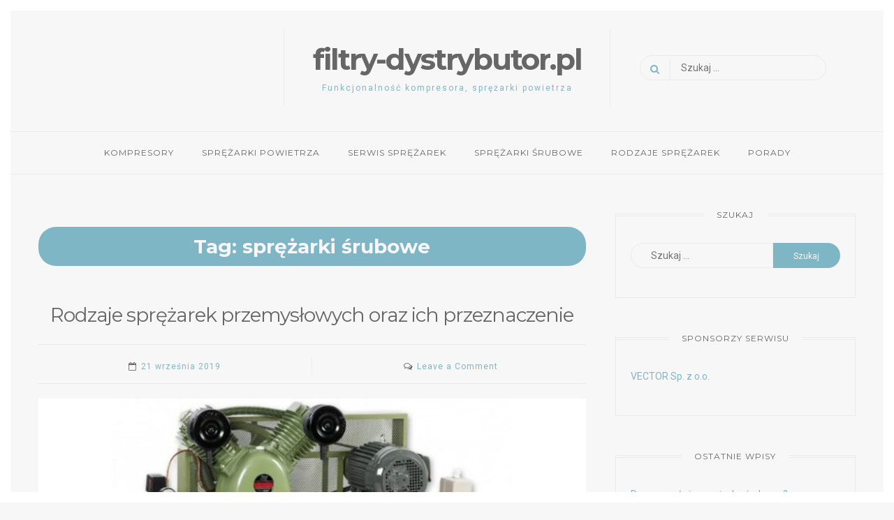

--- FILE ---
content_type: text/html; charset=UTF-8
request_url: http://filtry-dystrybutor.pl/tagi/sprezarki-srubowe/
body_size: 7445
content:
<!DOCTYPE html>
<html lang="pl-PL" prefix="og: http://ogp.me/ns#">
<head>
<meta charset="UTF-8">
<meta name="viewport" content="width=device-width, initial-scale=1, maximum-scale=1">
<link rel="profile" href="https://gmpg.org/xfn/11">

<title>sprężarki śrubowe - tag - filtry-dystrybutor.pl</title>

<!-- This site is optimized with the Yoast SEO plugin v8.4 - https://yoast.com/wordpress/plugins/seo/ -->
<link rel="canonical" href="http://filtry-dystrybutor.pl/tagi/sprezarki-srubowe/" />
<meta property="og:locale" content="pl_PL" />
<meta property="og:type" content="object" />
<meta property="og:title" content="sprężarki śrubowe - tag - filtry-dystrybutor.pl" />
<meta property="og:url" content="http://filtry-dystrybutor.pl/tagi/sprezarki-srubowe/" />
<meta property="og:site_name" content="filtry-dystrybutor.pl" />
<meta name="twitter:card" content="summary_large_image" />
<meta name="twitter:title" content="sprężarki śrubowe - tag - filtry-dystrybutor.pl" />
<!-- / Yoast SEO plugin. -->

<link rel='dns-prefetch' href='//fonts.googleapis.com' />
<link rel='dns-prefetch' href='//s.w.org' />
<link rel="alternate" type="application/rss+xml" title="filtry-dystrybutor.pl &raquo; Kanał z wpisami" href="http://filtry-dystrybutor.pl/feed/" />
<link rel="alternate" type="application/rss+xml" title="filtry-dystrybutor.pl &raquo; Kanał z komentarzami" href="http://filtry-dystrybutor.pl/comments/feed/" />
<link rel="alternate" type="application/rss+xml" title="filtry-dystrybutor.pl &raquo; Kanał z wpisami otagowanymi jako sprężarki śrubowe" href="http://filtry-dystrybutor.pl/tagi/sprezarki-srubowe/feed/" />
		<script type="text/javascript">
			window._wpemojiSettings = {"baseUrl":"https:\/\/s.w.org\/images\/core\/emoji\/11\/72x72\/","ext":".png","svgUrl":"https:\/\/s.w.org\/images\/core\/emoji\/11\/svg\/","svgExt":".svg","source":{"concatemoji":"http:\/\/filtry-dystrybutor.pl\/wp-includes\/js\/wp-emoji-release.min.js"}};
			!function(e,a,t){var n,r,o,i=a.createElement("canvas"),p=i.getContext&&i.getContext("2d");function s(e,t){var a=String.fromCharCode;p.clearRect(0,0,i.width,i.height),p.fillText(a.apply(this,e),0,0);e=i.toDataURL();return p.clearRect(0,0,i.width,i.height),p.fillText(a.apply(this,t),0,0),e===i.toDataURL()}function c(e){var t=a.createElement("script");t.src=e,t.defer=t.type="text/javascript",a.getElementsByTagName("head")[0].appendChild(t)}for(o=Array("flag","emoji"),t.supports={everything:!0,everythingExceptFlag:!0},r=0;r<o.length;r++)t.supports[o[r]]=function(e){if(!p||!p.fillText)return!1;switch(p.textBaseline="top",p.font="600 32px Arial",e){case"flag":return s([55356,56826,55356,56819],[55356,56826,8203,55356,56819])?!1:!s([55356,57332,56128,56423,56128,56418,56128,56421,56128,56430,56128,56423,56128,56447],[55356,57332,8203,56128,56423,8203,56128,56418,8203,56128,56421,8203,56128,56430,8203,56128,56423,8203,56128,56447]);case"emoji":return!s([55358,56760,9792,65039],[55358,56760,8203,9792,65039])}return!1}(o[r]),t.supports.everything=t.supports.everything&&t.supports[o[r]],"flag"!==o[r]&&(t.supports.everythingExceptFlag=t.supports.everythingExceptFlag&&t.supports[o[r]]);t.supports.everythingExceptFlag=t.supports.everythingExceptFlag&&!t.supports.flag,t.DOMReady=!1,t.readyCallback=function(){t.DOMReady=!0},t.supports.everything||(n=function(){t.readyCallback()},a.addEventListener?(a.addEventListener("DOMContentLoaded",n,!1),e.addEventListener("load",n,!1)):(e.attachEvent("onload",n),a.attachEvent("onreadystatechange",function(){"complete"===a.readyState&&t.readyCallback()})),(n=t.source||{}).concatemoji?c(n.concatemoji):n.wpemoji&&n.twemoji&&(c(n.twemoji),c(n.wpemoji)))}(window,document,window._wpemojiSettings);
		</script>
		<style type="text/css">
img.wp-smiley,
img.emoji {
	display: inline !important;
	border: none !important;
	box-shadow: none !important;
	height: 1em !important;
	width: 1em !important;
	margin: 0 .07em !important;
	vertical-align: -0.1em !important;
	background: none !important;
	padding: 0 !important;
}
</style>
<link rel='stylesheet' id='fora-style-css'  href='http://filtry-dystrybutor.pl/wp-content/themes/fora/style.css?ver=1.3.8' type='text/css' media='all' />
<link rel='stylesheet' id='font-awesome-css'  href='http://filtry-dystrybutor.pl/wp-content/themes/fora/css/font-awesome.min.css?ver=4.7.0' type='text/css' media='all' />
<link rel='stylesheet' id='fora-googlefonts-css'  href='//fonts.googleapis.com/css?family=Roboto:400,700%7CMontserrat:400,700' type='text/css' media='all' />
<script type='text/javascript' src='http://filtry-dystrybutor.pl/wp-includes/js/jquery/jquery.js?ver=1.12.4'></script>
<script type='text/javascript' src='http://filtry-dystrybutor.pl/wp-includes/js/jquery/jquery-migrate.min.js?ver=1.4.1'></script>
<link rel="EditURI" type="application/rsd+xml" title="RSD" href="http://filtry-dystrybutor.pl/xmlrpc.php?rsd" />
<link rel="wlwmanifest" type="application/wlwmanifest+xml" href="http://filtry-dystrybutor.pl/wp-includes/wlwmanifest.xml" /> 
		<style type="text/css">
										blockquote,
				button:hover,
				input[type="button"]:hover,
				input[type="reset"]:hover,
				input[type="submit"]:hover,
				button:focus,
				input[type="button"]:focus,
				input[type="reset"]:focus,
				input[type="submit"]:focus,
				button:active,
				input[type="button"]:active,
				input[type="reset"]:active,
				input[type="submit"]:active,
				input[type="text"]:focus,
				input[type="email"]:focus,
				input[type="url"]:focus,
				input[type="password"]:focus,
				input[type="search"]:focus,
				input[type="number"]:focus,
				input[type="tel"]:focus,
				input[type="range"]:focus,
				input[type="date"]:focus,
				input[type="month"]:focus,
				input[type="week"]:focus,
				input[type="time"]:focus,
				input[type="datetime"]:focus,
				input[type="datetime-local"]:focus,
				input[type="color"]:focus,
				textarea:focus,
				select:focus,
				.site-main .navigation.pagination .nav-links .page-numbers.current,
				.woocommerce-pagination .page-numbers li .current.page-numbers,
				#wp-calendar tbody td#today,
				.tagcloud a:hover,
				.tagcloud a:focus,
				.tagcloud a:active,
				.tags-links a:hover,
				.tags-links a:focus,
				.tags-links a:active,
				.read-more a:hover,
				.read-more a:focus,
				.read-more a:active,
				.foraSliderCaption .sliderMore a:hover,
				.foraSliderCaption .sliderMore a:focus,
				.foraSliderCaption .sliderMore a:active,
				.site-main .navigation.pagination .nav-links a.page-numbers:hover,
				.site-main .navigation.pagination .nav-links a.page-numbers:focus,
				.site-main .navigation.pagination .nav-links a.page-numbers:active,
				.page-links a .page-links-number:hover,
				.page-links a .page-links-number:focus,
				.page-links a .page-links-number:active,
				.woocommerce-pagination .page-numbers li .page-numbers:hover,
				.woocommerce-pagination .page-numbers li .page-numbers:focus,
				.woocommerce-pagination .page-numbers li .page-numbers:active,
				.fora_slider,
				.foraSliderCaption .inner-item .caption,
				.page-links > .page-links-number,
				.woocommerce ul.products > li h2:after,
				.woocommerce .wooImage .button:hover,
				.woocommerce .wooImage .added_to_cart:hover,
				.woocommerce-error li a:hover,
				.woocommerce-message a:hover,
				.return-to-shop a:hover,
				.wc-proceed-to-checkout .button.checkout-button:hover,
				.widget_shopping_cart p.buttons a:hover {
					border-color: #7fb6c6;
				}
				blockquote::before,
				button:hover,
				input[type="button"]:hover,
				input[type="reset"]:hover,
				input[type="submit"]:hover,
				button:focus,
				input[type="button"]:focus,
				input[type="reset"]:focus,
				input[type="submit"]:focus,
				button:active,
				input[type="button"]:active,
				input[type="reset"]:active,
				input[type="submit"]:active,
				a, a:visited,
				.main-navigation .current_page_item > a,
				.main-navigation .current-menu-item > a,
				.main-navigation .current_page_ancestor > a,
				.main-navigation .current-menu-ancestor > a,
				.main-navigation > div > ul li:hover > a, 
				.main-navigation > div > ul li.focus > a,
				.site-search .search-container label:after,
				.tagcloud a:hover,
				.tagcloud a:focus,
				.tagcloud a:active,
				.tags-links a:hover,
				.tags-links a:focus,
				.tags-links a:active,
				.read-more a:hover,
				.read-more a:focus,
				.read-more a:active,
				.foraSliderCaption .sliderMore a:hover,
				.foraSliderCaption .sliderMore a:focus,
				.foraSliderCaption .sliderMore a:active,
				.site-main .navigation.pagination .nav-links a.page-numbers:hover,
				.site-main .navigation.pagination .nav-links a.page-numbers:focus,
				.site-main .navigation.pagination .nav-links a.page-numbers:active,
				.page-links a .page-links-number:hover,
				.page-links a .page-links-number:focus,
				.page-links a .page-links-number:active,
				.woocommerce-pagination .page-numbers li .page-numbers:hover,
				.woocommerce-pagination .page-numbers li .page-numbers:focus,
				.woocommerce-pagination .page-numbers li .page-numbers:active,
				.woocommerce ul.products > li .price,
				.woocommerce div.product .summary .price,
				.woocommerce .wooImage .button:hover,
				.woocommerce .wooImage .added_to_cart:hover,
				.woocommerce-error li a:hover,
				.woocommerce-message a:hover,
				.return-to-shop a:hover,
				.wc-proceed-to-checkout .button.checkout-button:hover,
				.widget_shopping_cart p.buttons a:hover,
				.widget_price_filter .price_slider_amount .button:hover,
				.widget_price_filter .price_slider_amount .button:focus,
				.widget_price_filter .price_slider_amount .button:active,
				.woocommerce div.product form.cart .button:hover,
				.woocommerce div.product form.cart .button:focus,
				.woocommerce div.product form.cart .button:active,
				header.entry-header h2.entry-title a:hover,
				header.entry-header h2.entry-title a:focus,
				header.entry-header h2.entry-title a:active,
				.site-description,
				.sticky header.entry-header .entry-title:before {
					color: #7fb6c6;
				}
				button,
				input[type="button"],
				input[type="reset"],
				input[type="submit"],
				.site-main .navigation.pagination .nav-links .page-numbers,
				.woocommerce-pagination .page-numbers li .page-numbers,
				#wp-calendar > caption,
				.tagcloud a,
				.tags-links a,
				.read-more a,
				.foraSliderCaption .sliderMore a,
				.page-links .page-links-number,
				header.page-header,
				#toTop,
				.content-area .onsale,
				.woocommerce .wooImage .button,
				.woocommerce .wooImage .added_to_cart,
				.woocommerce-error li a,
				.woocommerce-message a,
				.return-to-shop a,
				.wc-proceed-to-checkout .button.checkout-button,
				.widget_shopping_cart p.buttons a,
				.woocommerce .wishlist_table td.product-add-to-cart a,
				.woocommerce .content-area .woocommerce-tabs .tabs li.active a,
				.widget_price_filter .ui-slider .ui-slider-handle,
				.woocommerce-store-notice,
				.blockSliderContent .owl-controls .owl-page {
					background: #7fb6c6;
				}
				.main-navigation > div > ul > .current_page_item > a,
				.main-navigation > div > ul > .current-menu-item > a,
				.main-navigation > div > ul > .current_page_ancestor > a,
				.main-navigation > div > ul > .current-menu-ancestor > a,
				.main-navigation > div > ul > li > a:hover,
				.main-navigation > div > ul > li > a:focus {
					border-top: 1px solid #7fb6c6;
				}
				@media all and (max-width: 1025px) {
					.main-navigation {
						border-color: #7fb6c6 !important;
					}
					.main-navigation ul li .indicator {
						color: #7fb6c6;
					}
					.menu-toggle,
					.menu-toggle:hover,
					.menu-toggle:focus,
					.menu-toggle:active {
						background: #7fb6c6;
					}
				}
																							</style>
		</head>

<body class="archive tag tag-sprezarki-srubowe tag-40 hfeed">
	<div class="border-fixed border-top"></div>
	<div class="border-fixed border-bottom"></div>
	<div class="border-fixed border-left"></div>
	<div class="border-fixed border-right"></div>
<div id="page" class="site">
	<a class="skip-link screen-reader-text" href="#main">Skip to content</a>
			<header id="masthead" class="site-header">
			<div class="main_header">
				<div class="header_wrapper">
											<div class="site-social">
																																			</div><!-- .site-social -->
										<div class="site-branding">
													<p class="site-title"><a href="http://filtry-dystrybutor.pl/" rel="home">filtry-dystrybutor.pl</a></p>
													<p class="site-description">Funkcjonalność kompresora, sprężarki powietrza</p>
											</div><!-- .site-branding -->
											<div class="site-search">
							<!-- Start: Search Form -->
							<div class="search-container">
								<form role="search" method="get" class="search-form" action="http://filtry-dystrybutor.pl/">
				<label>
					<span class="screen-reader-text">Szukaj:</span>
					<input type="search" class="search-field" placeholder="Szukaj &hellip;" value="" name="s" />
				</label>
				<input type="submit" class="search-submit" value="Szukaj" />
			</form>							</div>
							<!-- End: Search Form -->
						</div><!-- .site-search -->
									</div><!-- .header_wrapper -->
			</div><!-- .main_header -->
			<nav id="site-navigation" class="main-navigation">
				<button class="menu-toggle" aria-controls="primary-menu" aria-expanded="false">Main Menu<i class="fa fa-bars spaceLeftRight"></i></button>
				<div class="menu-menu-container"><ul id="primary-menu" class="menu"><li id="menu-item-61" class="menu-item menu-item-type-taxonomy menu-item-object-category menu-item-61"><a href="http://filtry-dystrybutor.pl/kategoria/kompresory/">Kompresory</a></li>
<li id="menu-item-62" class="menu-item menu-item-type-taxonomy menu-item-object-category menu-item-62"><a href="http://filtry-dystrybutor.pl/kategoria/sprezarki-powietrza/">Sprężarki powietrza</a></li>
<li id="menu-item-63" class="menu-item menu-item-type-taxonomy menu-item-object-category menu-item-63"><a href="http://filtry-dystrybutor.pl/kategoria/serwis-sprezarek/">Serwis sprężarek</a></li>
<li id="menu-item-64" class="menu-item menu-item-type-taxonomy menu-item-object-category menu-item-64"><a href="http://filtry-dystrybutor.pl/kategoria/sprezarki-srubowe/">Sprężarki śrubowe</a></li>
<li id="menu-item-65" class="menu-item menu-item-type-taxonomy menu-item-object-category menu-item-65"><a href="http://filtry-dystrybutor.pl/kategoria/rodzaje-sprezarek/">Rodzaje sprężarek</a></li>
<li id="menu-item-66" class="menu-item menu-item-type-taxonomy menu-item-object-category menu-item-66"><a href="http://filtry-dystrybutor.pl/kategoria/porady/">Porady</a></li>
</ul></div>			</nav><!-- #site-navigation -->
		</header><!-- #masthead -->
		
	<div id="content" class="site-content">
	<div id="primary" class="content-area">
		<main id="main" class="site-main">
						
				
					<header class="page-header">
						<h1 class="page-title">Tag: sprężarki śrubowe</h1>					</header><!-- .page-header -->

					<article id="post-54" class="post-54 post type-post status-publish format-standard has-post-thumbnail hentry category-kompresory category-rodzaje-sprezarek category-sprezarki-srubowe tag-kompresor tag-rodzaje-sprezarek tag-sprezarki-przemyslowe tag-sprezarki-srubowe tag-sprezarki-wirowe">
	<header class="entry-header">
		<h2 class="entry-title"><a href="http://filtry-dystrybutor.pl/rodzaje-sprezarek-przemyslowych-oraz-ich-przeznaczenie/" rel="bookmark">Rodzaje sprężarek przemysłowych oraz ich przeznaczenie</a></h2>		<div class="entry-meta">
			<span class="posted-on"><i class="fa fa-calendar-o spaceRight" aria-hidden="true"></i><a href="http://filtry-dystrybutor.pl/rodzaje-sprezarek-przemyslowych-oraz-ich-przeznaczenie/" rel="bookmark"><time class="entry-date published" datetime="2019-09-21T23:44:43+00:00">21 września 2019</time><time class="updated" datetime="2019-10-01T23:48:33+00:00">1 października 2019</time></a></span><span class="byline"><i class="fa fa-user spaceLeftRight" aria-hidden="true"></i><span class="author vcard"><a class="url fn n" href="http://filtry-dystrybutor.pl/author/hubert/">Hubert</a></span></span><span class="comments-link"><i class="fa fa-comments-o spaceLeftRight" aria-hidden="true"></i><a href="http://filtry-dystrybutor.pl/rodzaje-sprezarek-przemyslowych-oraz-ich-przeznaczenie/#respond">Leave a Comment<span class="screen-reader-text"> on Rodzaje sprężarek przemysłowych oraz ich przeznaczenie</span></a></span>		</div><!-- .entry-meta -->
			</header><!-- .entry-header -->

	<div class="entry-summary">
		<div class="entry-featuredImg"><a href="http://filtry-dystrybutor.pl/rodzaje-sprezarek-przemyslowych-oraz-ich-przeznaczenie/"><img width="800" height="400" src="http://filtry-dystrybutor.pl/wp-content/uploads/2019/10/6010180004-SWAN-SVP-202-Swan-Air-Compressor-With-2HP-220V-Taiwan-Motor-Std-Acc-800x400.jpg" class="attachment-fora-little-post size-fora-little-post wp-post-image" alt="" /></a></div>					<p>Niektóre gałęzie przemysłu wymagają zastosowania sprężonego powietrza czy innych gazów. Zwiększenie ciśnienia, gęstości oraz wymuszenie przepływu jest możliwe za sprawą odpowiedniego rodzaju sprężarki. Dostępne na rynku urządzenia tego typu mają różny sposób pracy oraz odmienne zastosowanie. Na jakiej zasadzie dokonuje się ich podziału? Jakie czynniki wpływają na ich przeznaczenie do celów przemysłowych? Konstrukcja sprężarek wpływająca&hellip;</p>
			</div><!-- .entry-summary -->

	<footer class="entry-footer">
					<span class="read-more"><a href="http://filtry-dystrybutor.pl/rodzaje-sprezarek-przemyslowych-oraz-ich-przeznaczenie/">Continue Reading<i class="fa spaceLeft fa-caret-right"></i></a></span>
					</footer><!-- .entry-footer -->
</article><!-- #post-## -->

		</main><!-- #main -->
	</div><!-- #primary -->


<aside id="secondary" class="widget-area">
	<section id="search-2" class="widget widget_search"><div class="widget-title"><h3>Szukaj</h3></div><form role="search" method="get" class="search-form" action="http://filtry-dystrybutor.pl/">
				<label>
					<span class="screen-reader-text">Szukaj:</span>
					<input type="search" class="search-field" placeholder="Szukaj &hellip;" value="" name="s" />
				</label>
				<input type="submit" class="search-submit" value="Szukaj" />
			</form></section><section id="custom_html-2" class="widget_text widget widget_custom_html"><div class="widget-title"><h3>Sponsorzy serwisu</h3></div><div class="textwidget custom-html-widget"><a href="https://www.powietrze.com.pl"> VECTOR Sp. z o.o.</a></div></section>		<section id="recent-posts-2" class="widget widget_recent_entries">		<div class="widget-title"><h3>Ostatnie wpisy</h3></div>		<ul>
											<li>
					<a href="http://filtry-dystrybutor.pl/do-czego-sluzy-sprezarka-srubowa/">Do czego służy sprężarka śrubowa?</a>
									</li>
											<li>
					<a href="http://filtry-dystrybutor.pl/funkcjonowanie-kompresora-a-wybor-filtru-powietrza/">Funkcjonowanie kompresora a wybór filtru powietrza</a>
									</li>
											<li>
					<a href="http://filtry-dystrybutor.pl/rodzaje-sprezarek-przemyslowych-oraz-ich-przeznaczenie/">Rodzaje sprężarek przemysłowych oraz ich przeznaczenie</a>
									</li>
											<li>
					<a href="http://filtry-dystrybutor.pl/czy-warto-podpisac-umowe-serwisowa-z-warsztatem-urzadzen-pneumatycznych/">Czy warto podpisać umowę serwisową z warsztatem urządzeń pneumatycznych?</a>
									</li>
											<li>
					<a href="http://filtry-dystrybutor.pl/czym-rozni-sie-kompresor-od-sprezarki/">Czym różni się kompresor od sprężarki?</a>
									</li>
					</ul>
		</section><section id="archives-2" class="widget widget_archive"><div class="widget-title"><h3>Archiwa</h3></div>		<ul>
			<li><a href='http://filtry-dystrybutor.pl/2019/10/'>październik 2019</a>&nbsp;(2)</li>
	<li><a href='http://filtry-dystrybutor.pl/2019/09/'>wrzesień 2019</a>&nbsp;(7)</li>
	<li><a href='http://filtry-dystrybutor.pl/2019/08/'>sierpień 2019</a>&nbsp;(5)</li>
		</ul>
		</section><section id="categories-2" class="widget widget_categories"><div class="widget-title"><h3>Kategorie</h3></div>		<ul>
	<li class="cat-item cat-item-3"><a href="http://filtry-dystrybutor.pl/kategoria/kompresory/" >Kompresory</a>
</li>
	<li class="cat-item cat-item-6"><a href="http://filtry-dystrybutor.pl/kategoria/porady/" >Porady</a>
</li>
	<li class="cat-item cat-item-7"><a href="http://filtry-dystrybutor.pl/kategoria/rodzaje-sprezarek/" >Rodzaje sprężarek</a>
</li>
	<li class="cat-item cat-item-4"><a href="http://filtry-dystrybutor.pl/kategoria/serwis-sprezarek/" >Serwis sprężarek</a>
</li>
	<li class="cat-item cat-item-5"><a href="http://filtry-dystrybutor.pl/kategoria/sprezarki-powietrza/" >Sprężarki powietrza</a>
</li>
	<li class="cat-item cat-item-2"><a href="http://filtry-dystrybutor.pl/kategoria/sprezarki-srubowe/" >Sprężarki śrubowe</a>
</li>
		</ul>
</section><section id="tag_cloud-2" class="widget widget_tag_cloud"><div class="widget-title"><h3>Tagi</h3></div><div class="tagcloud"><a href="http://filtry-dystrybutor.pl/tagi/aerograf/" class="tag-cloud-link tag-link-33 tag-link-position-1" aria-label="aerograf (1 element)">aerograf</a>
<a href="http://filtry-dystrybutor.pl/tagi/dobre-sprezarki/" class="tag-cloud-link tag-link-23 tag-link-position-2" aria-label="dobre sprężarki (1 element)">dobre sprężarki</a>
<a href="http://filtry-dystrybutor.pl/tagi/dystrybutor-sprezarek/" class="tag-cloud-link tag-link-9 tag-link-position-3" aria-label="dystrybutor sprężarek (2 elementy)">dystrybutor sprężarek</a>
<a href="http://filtry-dystrybutor.pl/tagi/filtr-powietrza/" class="tag-cloud-link tag-link-14 tag-link-position-4" aria-label="filtr powietrza (1 element)">filtr powietrza</a>
<a href="http://filtry-dystrybutor.pl/tagi/funkcjonowanie-kompresora/" class="tag-cloud-link tag-link-15 tag-link-position-5" aria-label="funkcjonowanie kompresora (1 element)">funkcjonowanie kompresora</a>
<a href="http://filtry-dystrybutor.pl/tagi/kompresor/" class="tag-cloud-link tag-link-13 tag-link-position-6" aria-label="kompresor (2 elementy)">kompresor</a>
<a href="http://filtry-dystrybutor.pl/tagi/kompresor-bezolejowy/" class="tag-cloud-link tag-link-18 tag-link-position-7" aria-label="kompresor bezolejowy (2 elementy)">kompresor bezolejowy</a>
<a href="http://filtry-dystrybutor.pl/tagi/kompresor-powietrza/" class="tag-cloud-link tag-link-16 tag-link-position-8" aria-label="kompresor powietrza (2 elementy)">kompresor powietrza</a>
<a href="http://filtry-dystrybutor.pl/tagi/konstrukcja-sprezarki/" class="tag-cloud-link tag-link-35 tag-link-position-9" aria-label="konstrukcja sprężarki (1 element)">konstrukcja sprężarki</a>
<a href="http://filtry-dystrybutor.pl/tagi/lakierowanie/" class="tag-cloud-link tag-link-20 tag-link-position-10" aria-label="lakierowanie (1 element)">lakierowanie</a>
<a href="http://filtry-dystrybutor.pl/tagi/malowanie-kompresorem/" class="tag-cloud-link tag-link-34 tag-link-position-11" aria-label="malowanie kompresorem (1 element)">malowanie kompresorem</a>
<a href="http://filtry-dystrybutor.pl/tagi/malowanie-natryskowe/" class="tag-cloud-link tag-link-32 tag-link-position-12" aria-label="malowanie natryskowe (1 element)">malowanie natryskowe</a>
<a href="http://filtry-dystrybutor.pl/tagi/mini-kompresor/" class="tag-cloud-link tag-link-29 tag-link-position-13" aria-label="mini kompresor (1 element)">mini kompresor</a>
<a href="http://filtry-dystrybutor.pl/tagi/naprawa-sprezarek/" class="tag-cloud-link tag-link-25 tag-link-position-14" aria-label="naprawa sprężarek (1 element)">naprawa sprężarek</a>
<a href="http://filtry-dystrybutor.pl/tagi/naprawa-sprezarki/" class="tag-cloud-link tag-link-24 tag-link-position-15" aria-label="naprawa sprężarki (1 element)">naprawa sprężarki</a>
<a href="http://filtry-dystrybutor.pl/tagi/oszczedzanie-powietrza/" class="tag-cloud-link tag-link-43 tag-link-position-16" aria-label="oszczędzanie powietrza (1 element)">oszczędzanie powietrza</a>
<a href="http://filtry-dystrybutor.pl/tagi/piaskowanie/" class="tag-cloud-link tag-link-19 tag-link-position-17" aria-label="piaskowanie (2 elementy)">piaskowanie</a>
<a href="http://filtry-dystrybutor.pl/tagi/pistolet-do-piaskowania/" class="tag-cloud-link tag-link-37 tag-link-position-18" aria-label="pistolet do piaskowania (1 element)">pistolet do piaskowania</a>
<a href="http://filtry-dystrybutor.pl/tagi/regularny-serwis/" class="tag-cloud-link tag-link-10 tag-link-position-19" aria-label="regularny serwis (2 elementy)">regularny serwis</a>
<a href="http://filtry-dystrybutor.pl/tagi/rodzaje-kompresorow/" class="tag-cloud-link tag-link-26 tag-link-position-20" aria-label="rodzaje kompresorów (1 element)">rodzaje kompresorów</a>
<a href="http://filtry-dystrybutor.pl/tagi/rodzaje-sprezarek/" class="tag-cloud-link tag-link-36 tag-link-position-21" aria-label="rodzaje sprężarek (2 elementy)">rodzaje sprężarek</a>
<a href="http://filtry-dystrybutor.pl/tagi/serwis-naprawczy/" class="tag-cloud-link tag-link-12 tag-link-position-22" aria-label="serwis naprawczy (1 element)">serwis naprawczy</a>
<a href="http://filtry-dystrybutor.pl/tagi/serwis-sprezarek/" class="tag-cloud-link tag-link-11 tag-link-position-23" aria-label="serwis sprężarek (5 elementów)">serwis sprężarek</a>
<a href="http://filtry-dystrybutor.pl/tagi/serwis-sprezarek-powietrza/" class="tag-cloud-link tag-link-42 tag-link-position-24" aria-label="serwis sprężarek powietrza (1 element)">serwis sprężarek powietrza</a>
<a href="http://filtry-dystrybutor.pl/tagi/sprezarka/" class="tag-cloud-link tag-link-21 tag-link-position-25" aria-label="sprężarka (1 element)">sprężarka</a>
<a href="http://filtry-dystrybutor.pl/tagi/sprezarka-bezolejowa/" class="tag-cloud-link tag-link-27 tag-link-position-26" aria-label="sprężarka bezolejowa (1 element)">sprężarka bezolejowa</a>
<a href="http://filtry-dystrybutor.pl/tagi/sprezarka-olejowa/" class="tag-cloud-link tag-link-28 tag-link-position-27" aria-label="sprężarka olejowa (1 element)">sprężarka olejowa</a>
<a href="http://filtry-dystrybutor.pl/tagi/sprezarka-walizkowa/" class="tag-cloud-link tag-link-31 tag-link-position-28" aria-label="sprężarka walizkowa (1 element)">sprężarka walizkowa</a>
<a href="http://filtry-dystrybutor.pl/tagi/sprezarka-srubowa/" class="tag-cloud-link tag-link-8 tag-link-position-29" aria-label="sprężarka śrubowa (2 elementy)">sprężarka śrubowa</a>
<a href="http://filtry-dystrybutor.pl/tagi/sprezarki-przemyslowe/" class="tag-cloud-link tag-link-41 tag-link-position-30" aria-label="sprężarki przemysłowe (1 element)">sprężarki przemysłowe</a>
<a href="http://filtry-dystrybutor.pl/tagi/sprezarki-wirowe/" class="tag-cloud-link tag-link-39 tag-link-position-31" aria-label="sprężarki wirowe (1 element)">sprężarki wirowe</a>
<a href="http://filtry-dystrybutor.pl/tagi/sprezarki-srubowe/" class="tag-cloud-link tag-link-40 tag-link-position-32" aria-label="sprężarki śrubowe (1 element)">sprężarki śrubowe</a>
<a href="http://filtry-dystrybutor.pl/tagi/urzadzenia-pneumatyczne/" class="tag-cloud-link tag-link-17 tag-link-position-33" aria-label="urządzenia pneumatyczne (2 elementy)">urządzenia pneumatyczne</a>
<a href="http://filtry-dystrybutor.pl/tagi/uszkodzony-kompresor/" class="tag-cloud-link tag-link-38 tag-link-position-34" aria-label="uszkodzony kompresor (1 element)">uszkodzony kompresor</a>
<a href="http://filtry-dystrybutor.pl/tagi/walizkowe-sprezarki/" class="tag-cloud-link tag-link-30 tag-link-position-35" aria-label="walizkowe sprężarki (1 element)">walizkowe sprężarki</a>
<a href="http://filtry-dystrybutor.pl/tagi/zastosowania-sprezarek/" class="tag-cloud-link tag-link-22 tag-link-position-36" aria-label="zastosowania sprężarek (1 element)">zastosowania sprężarek</a></div>
</section></aside><!-- #secondary -->

	</div><!-- #content -->
			<footer id="colophon" class="site-footer">
			<div class="main_footer">
												<div class="site-info">
										&copy; 2026 filtry-dystrybutor.pl					<span class="sep"> | </span>
					WordPress Theme: <a target="_blank" href="https://crestaproject.com/downloads/fora/" rel="nofollow" title="Fora Theme">Fora</a> by CrestaProject.				</div><!-- .site-info -->
			</div><!-- .main_footer -->
		</footer><!-- #colophon -->
	</div><!-- #page -->
<a href="#top" id="toTop"><i class="fa fa-angle-up fa-lg"></i></a>
<script type='text/javascript' src='http://filtry-dystrybutor.pl/wp-content/themes/fora/js/jquery.fora.min.js?ver=1.3.8'></script>
<script type='text/javascript' src='http://filtry-dystrybutor.pl/wp-content/themes/fora/js/navigation.js?ver=20151215'></script>
<script type='text/javascript' src='http://filtry-dystrybutor.pl/wp-content/themes/fora/js/skip-link-focus-fix.min.js?ver=20151215'></script>
<script type='text/javascript' src='http://filtry-dystrybutor.pl/wp-content/themes/fora/js/owl.carousel.min.js?ver=1.23'></script>
<script type='text/javascript' src='http://filtry-dystrybutor.pl/wp-includes/js/wp-embed.min.js'></script>

</body>
</html>


--- FILE ---
content_type: text/css
request_url: http://filtry-dystrybutor.pl/wp-content/themes/fora/style.css?ver=1.3.8
body_size: 13665
content:
/*
Theme Name: Fora
Theme URI: https://crestaproject.com/downloads/fora/
Author: Rizzo Andrea - CrestaProject
Author URI: https://crestaproject.com
Description: Fora is a fully responsive, clean and fresh WordPress theme ideal for a personal blog or an e-commerce. Through the customizer you can change colors, choose the social buttons, set the slider blogs and other features. Compatible with Gutenberg. Live demo here https://crestaproject.com/demo/fora/
Version: 1.3.8
License: GNU General Public License v2 or later
License URI: http://www.gnu.org/licenses/gpl-2.0.html
Text Domain: fora
Tags: two-columns, right-sidebar, custom-colors, custom-menu, featured-images, rtl-language-support, sticky-post, theme-options, threaded-comments, translation-ready, blog, news, e-commerce
*/

/*--------------------------------------------------------------
>>> TABLE OF CONTENTS:
----------------------------------------------------------------
# Normalize
# Typography
# Elements
# Forms
# Navigation
	## Links
	## Menus
# Accessibility
# Alignments
# Clearings
# Widgets
# Content
	## Posts and pages
	## Asides
	## Comments
# Infinite scroll
# Owl Carousel
# Media
	## Captions
	## Galleries
# WooCommerce
--------------------------------------------------------------*/

/*--------------------------------------------------------------
# Normalize
--------------------------------------------------------------*/
html {
	font-family: sans-serif;
	-webkit-text-size-adjust: 100%;
	-ms-text-size-adjust:     100%;
}

body {
	margin: 0;
}

article,
aside,
details,
figcaption,
figure,
footer,
header,
main,
menu,
nav,
section,
summary {
	display: block;
}

audio,
canvas,
progress,
video {
	display: inline-block;
	vertical-align: baseline;
}

audio:not([controls]) {
	display: none;
	height: 0;
}

[hidden],
template {
	display: none;
}

a {
	background-color: transparent;
}

a:active,
a:hover {
	outline: 0;
}

abbr[title] {
	border-bottom: 1px dotted;
}

b,
strong {
	font-weight: bold;
}

dfn {
	font-style: italic;
}

h1, header.entry-header h2.entry-title {
	font-size: 2em;
	margin: 0.67em 0;
}

.site-title {
	font-size: 3em;
    margin: 0.67em 0;
    letter-spacing: -2px;
	line-height: 1.4;
}

mark {
	background: #ff0;
	color: #000;
}

small {
	font-size: 80%;
}

sub,
sup {
	font-size: 75%;
	line-height: 0;
	position: relative;
	vertical-align: baseline;
}

sup {
	top: -0.5em;
}

sub {
	bottom: -0.25em;
}

img {
	border: 0;
}

svg:not(:root) {
	overflow: hidden;
}

figure {
	margin: 1em 0;
}

hr {
	box-sizing: content-box;
	height: 0;
}

pre {
	overflow: auto;
}

code,
kbd,
pre,
samp {
	font-family: monospace, monospace;
	font-size: 1em;
}

button,
input,
optgroup,
select,
textarea {
	color: inherit;
	font: inherit;
	margin: 0;
}

button {
	overflow: visible;
}

button,
select {
	text-transform: none;
}

button,
html input[type="button"],
input[type="reset"],
input[type="submit"] {
	-webkit-appearance: button;
	cursor: pointer;
}

button[disabled],
html input[disabled] {
	cursor: default;
}

button::-moz-focus-inner,
input::-moz-focus-inner {
	border: 0;
	padding: 0;
}

input {
	line-height: normal;
}

input[type="checkbox"],
input[type="radio"] {
	box-sizing: border-box;
	padding: 0;
}

input[type="number"]::-webkit-inner-spin-button,
input[type="number"]::-webkit-outer-spin-button {
	height: auto;
}

input[type="search"]::-webkit-search-cancel-button,
input[type="search"]::-webkit-search-decoration {
	-webkit-appearance: none;
}

fieldset {
	border: 1px solid #c0c0c0;
	margin: 0 2px;
	padding: 0.35em 0.625em 0.75em;
}

legend {
	border: 0;
	padding: 0;
}

textarea {
	overflow: auto;
}

optgroup {
	font-weight: bold;
}

table {
	border-collapse: collapse;
	border-spacing: 0;
}

td,
th {
	padding: 0;
}

/*--------------------------------------------------------------
# Typography
--------------------------------------------------------------*/
body,
button,
input,
select,
textarea {
	color: #666666;
	font-family: 'Roboto', sans-serif;
	font-size: 14px;
	line-height: 2;
	text-rendering: optimizeLegibility;
	-webkit-font-smoothing: antialiased;
	-ms-word-wrap: break-word;
    word-wrap: break-word;
}

h1,
h2,
h3,
h4,
h5,
h6,
p.site-title,
.main-navigation {
	clear: both;
	font-family: 'Montserrat', sans-serif;
	font-weight: bold;
}
.hentry p.has-small-font-size {
    font-size: 12px;
    line-height: 1.9;
}
.hentry p.has-regular-font-size {
    font-size: 14px;
}
.hentry p.has-large-font-size {
    font-size: 18px;
	line-height: 1.8;
}
.hentry p.has-larger-font-size {
    font-size: 22px;
	line-height: 1.7;
}

p {
	margin-bottom: 1.5em;
}

dfn,
cite,
em,
i {
	font-style: italic;
}

blockquote {
	display: block;
    padding: 1.5em 1.5em 1.5em 3.5em;
    margin: 0 0 1.5em;
    position: relative;
	border-color: #7fc7af;
	border-right-width: 1px;
	border-left-width: 4px;
	border-right-style: solid;
	border-left-style: double;
    font-style: italic;
	text-align: center;
    font-size: 120%;
}
blockquote::before {
	content: "\201C";
	font-size: 60px;
	color: #7fc7af;
	line-height: 1;
	font-weight: bold;
	position: absolute;
	left: 10px;
	top: 10px;
}
blockquote cite {
	font-size: 12px;
    font-style: normal;
}

address {
	margin: 0 0 1.5em;
}

pre {
	background: #eee;
	font-family: "Courier 10 Pitch", Courier, monospace;
	font-size: 15px;
	font-size: 0.9375rem;
	line-height: 1.6;
	margin-bottom: 1.6em;
	max-width: 100%;
	overflow: auto;
	padding: 1.6em;
}

code,
kbd,
tt,
var {
	font-family: Monaco, Consolas, "Andale Mono", "DejaVu Sans Mono", monospace;
	font-size: 15px;
	font-size: 0.9375rem;
}

abbr,
acronym {
	border-bottom: 1px dotted #666;
	cursor: help;
}

mark,
ins {
	background: #fff9c0;
	text-decoration: none;
}

big {
	font-size: 125%;
}

/*--------------------------------------------------------------
# Elements
--------------------------------------------------------------*/
html {
	box-sizing: border-box;
}

*,
*:before,
*:after { /* Inherit box-sizing to make it easier to change the property for components that leverage other behavior; see http://css-tricks.com/inheriting-box-sizing-probably-slightly-better-best-practice/ */
	box-sizing: inherit;
}

body {
	background: #f7f7f7; /* Fallback for when there is no custom background color defined. */
}

blockquote,
q {
	quotes: "" "";
}

hr {
	background-color: #eaeaea;
	border: 0;
	height: 1px;
	margin-bottom: 1.5em;
}

ul,
ol {
	margin: 0 0 1.5em 3em;
}

ul {
	list-style: disc;
}

ol {
	list-style: decimal;
}

li > ul,
li > ol {
	margin-bottom: 0;
	margin-left: 1.5em;
}

dt {
	font-weight: bold;
}

dd {
	margin: 0 1.5em 1.5em;
}

img {
	height: auto; /* Make sure images are scaled correctly. */
	max-width: 100%; /* Adhere to container width. */
}

table {
	margin: 0 0 1.5em;
	width: 100%;
}

.spaceLeft {
	margin-left: 0.5em;
}
.spaceRight {
	margin-right: 0.5em;
}
.spaceLeftRight {
	margin: 0 0.5em;
}

/*--------------------------------------------------------------
# Forms
--------------------------------------------------------------*/
button,
input[type="button"],
input[type="reset"],
input[type="submit"] {
	border-color: transparent;
	border-style: solid;
	border-width: 1px;
	border-radius: 25px;
	background: #7fc7af;
	color: #f7f7f7;
	font-size: 12px;
	line-height: 1;
	padding: .6em 1em .4em;
	-o-transition: border-color .3s ease-in-out, background .3s ease-in-out, color .3s ease-in-out;
    -moz-transition: border-color .3s ease-in-out, background .3s ease-in-out, color .3s ease-in-out;
    -webkit-transition: border-color .3s ease-in-out, background .3s ease-in-out, color .3s ease-in-out;
    transition: border-color .3s ease-in-out, background .3s ease-in-out, color .3s ease-in-out;
}

button:hover,
input[type="button"]:hover,
input[type="reset"]:hover,
input[type="submit"]:hover,
button:focus,
input[type="button"]:focus,
input[type="reset"]:focus,
input[type="submit"]:focus,
button:active,
input[type="button"]:active,
input[type="reset"]:active,
input[type="submit"]:active {
	border-color: #7fc7af;
    background: transparent;
    color: #7fc7af;
}

input[type="text"],
input[type="email"],
input[type="url"],
input[type="password"],
input[type="search"],
input[type="number"],
input[type="tel"],
input[type="range"],
input[type="date"],
input[type="month"],
input[type="week"],
input[type="time"],
input[type="datetime"],
input[type="datetime-local"],
input[type="color"],
textarea {
	color: #666;
	border-color: #eaeaea;
	border-style: solid;
	border-width: 1px;
	border-radius: 25px;
	padding: 3px;
	text-indent: 13px;
	outline: none;
	background: #f7f7f7;
	-o-transition: border-color .3s ease-in-out;
    -moz-transition: border-color .3s ease-in-out;
    -webkit-transition: border-color .3s ease-in-out;
    transition: border-color .3s ease-in-out;
}

select {
	border-color: #eaeaea;
	border-style: solid;
	border-width: 1px;
	padding: 6px;
    border-radius: 25px;
	background: #f7f7f7;
    text-indent: 1px;
	outline: none;
	-o-transition: border-color .3s ease-in-out;
    -moz-transition: border-color .3s ease-in-out;
    -webkit-transition: border-color .3s ease-in-out;
    transition: border-color .3s ease-in-out;
}

input[type="text"]:focus,
input[type="email"]:focus,
input[type="url"]:focus,
input[type="password"]:focus,
input[type="search"]:focus,
input[type="number"]:focus,
input[type="tel"]:focus,
input[type="range"]:focus,
input[type="date"]:focus,
input[type="month"]:focus,
input[type="week"]:focus,
input[type="time"]:focus,
input[type="datetime"]:focus,
input[type="datetime-local"]:focus,
input[type="color"]:focus,
textarea:focus,
select:focus {
	color: #666666;
	border-color: #7fc7af;
}

textarea {
	width: 100%;
}

/*--------------------------------------------------------------
# Navigation
--------------------------------------------------------------*/
/*--------------------------------------------------------------
## Links
--------------------------------------------------------------*/
a, a:visited {
	color: #7fc7af;
	text-decoration: none;
	-o-transition: color .3s ease-in-out;
    -moz-transition: color .3s ease-in-out;
    -webkit-transition: color .3s ease-in-out;
    transition: color .3s ease-in-out;
}
a:hover,
a:focus,
a:active {
	color: #666666;
}

a:focus {
	outline: thin dotted;
}

a:hover,
a:active {
	outline: 0;
}

header.entry-header h2.entry-title a,
header.entry-header h2.entry-title a,
header.entry-header h2.entry-title a,
.site-branding a {
	color: #666666;
}

header.entry-header h2.entry-title a:hover,
header.entry-header h2.entry-title a:focus,
header.entry-header h2.entry-title a:active {
	color: #7fc7af;
}

footer.site-footer a,
footer.site-footer a:hover,
footer.site-footer a:focus,
footer.site-footer a:active {
	color: #ffffff;
}

footer.site-footer a:hover,
footer.site-footer a:focus,
footer.site-footer a:active {
    text-decoration: underline;
}

/*--------------------------------------------------------------
## Menus
--------------------------------------------------------------*/
.main-navigation {
	display: block;
    width: 100%;
    margin-top: 3em;
	border-color: #eaeaea;
	border-top-width: 1px;
	border-bottom-width: 1px;
	border-top-style: solid;
	border-bottom-style: solid;
	font-weight: 400;
    text-transform: uppercase;
    font-size: 12px;
    letter-spacing: 1px;
}

.main-navigation ul {
	display: none;
	list-style: none;
	margin: 0;
	padding-left: 0;
}

.main-navigation li {
	display: inline-block;
    position: relative;
}

.main-navigation a {
	display: block;
	text-decoration: none;
	padding: 1.5em;
	color: #666666;
	-webkit-transition: border-top 0.3s ease-in-out, color 0.3s ease-in-out;
    transition: border-top 0.3s ease-in-out, color 0.3s ease-in-out;
}

.main-navigation > div > ul > li > a {
	border-top: 1px solid transparent;
    margin-top: -1px;
}

.main-navigation li a:not(:last-child):after {
	content: "\f107";
	font-family: FontAwesome;
	margin: 0 0 0 7px;
	line-height: 1;
}
.main-navigation ul ul li a:not(:last-child):after {
	content: "\f105";
	margin: 0 0 0 7px;
	float: right;
	line-height: inherit;
}

.main-navigation ul ul {
	float: left;
	position: absolute;
	top: 100%;
	left: auto;
	z-index: 99999;
	visibility:hidden;
	opacity:0;
	border-color: #eaeaea;
	border-style: solid;
	border-width: 1px;
	transition:visibility 0s linear 0.2s,opacity 0.2s linear, transform 0.2s linear;
	-webkit-transform: translate3d(0,20px,0);
	transform: translate3d(0,20px,0);
}

.main-navigation > div > ul > li  > ul.sub-menu {
	
}

.main-navigation ul ul ul {
	left: 100%;
	top: 0;
	visibility:hidden;
	opacity:0;
	transition:visibility 0s linear 0.2s,opacity 0.2s linear, transform 0.2s linear;
	-webkit-transform: translate3d(20px,0,0);
	transform: translate3d(20px,0,0);
}

.main-navigation ul ul a {
	width: 220px;
    text-transform: none;
    background: #f7f7f7;
    text-align: left;
	border-color: #eaeaea;
	border-bottom-width: 1px;
	border-bottom-style: solid;
    padding: 1em;
}

.main-navigation ul ul li:last-child > a {
	border-bottom: 0px;
}

.main-navigation ul li:hover > ul, .main-navigation ul li:focus > ul, .main-navigation ul li:active > ul, .main-navigation ul li.focus > ul {
	visibility:visible;
	opacity:1;
	transition-delay:0s;
	-webkit-transform: translate3d(0,0,0);
	transform: translate3d(0,0,0);
}

.main-navigation ul ul li:hover > ul, .main-navigation ul ul li:focus > ul, .main-navigation ul ul li:active > ul, .main-navigation ul ul li.focus > ul  {
	visibility:visible;
	opacity:1;
	transition-delay:0s;
	-webkit-transform: translate3d(0,0,0);
	transform: translate3d(0,0,0);
	margin-top: -1px;
}

.main-navigation .current_page_item > a,
.main-navigation .current-menu-item > a,
.main-navigation .current_page_ancestor > a,
.main-navigation .current-menu-ancestor > a,
.main-navigation > div > ul li:hover > a, 
.main-navigation > div > ul li.focus > a {
	color: #7fc7af;
}

.main-navigation > div > ul > .current_page_item > a,
.main-navigation > div > ul > .current-menu-item > a,
.main-navigation > div > ul > .current_page_ancestor > a,
.main-navigation > div > ul > .current-menu-ancestor > a,
.main-navigation > div > ul > li > a:hover,
.main-navigation > div > ul > li > a:focus {
	border-top: 1px solid #7fc7af;
}

/* Small menu. */
.menu-toggle,
.main-navigation.toggled .nav-menu {
	display: block;
}

@media screen and (min-width: 1026px) {
	.menu-toggle {
		display: none;
	}
	.main-navigation ul {
		display: block;
		text-align: center;
	}
}

.site-main .comment-navigation,
.site-main .posts-navigation,
.site-main .post-navigation,
.site-main .navigation.pagination,
.site-main .woocommerce-pagination {
	margin: 0 0 1.5em;
	overflow: hidden;
}

.comment-navigation .nav-previous,
.posts-navigation .nav-previous,
.post-navigation .nav-previous {
	float: left;
	width: 50%;
}

.comment-navigation .nav-next,
.posts-navigation .nav-next,
.post-navigation .nav-next {
	float: right;
	text-align: right;
	width: 50%;
}

.post-navigation .nav-next {
	border-color: #eaeaea;
    border-left-width: 1px;
    border-left-style: solid;
}

.site-main .post-navigation {
    padding-bottom: 3.5em;
	border-color: #eaeaea;
	border-bottom-style: solid;
	border-bottom-width: 1px;
}

.site-main .post-navigation span.meta-nav {
	display: block;
	font-size: 12px;
	color: #666666;
}

.site-main .navigation.pagination {
	clear: both;
}

.site-main .navigation.pagination .nav-links {
	border-color: #eaeaea;
	border-top-style: solid;
	border-bottom-style: solid;
	border-bottom-width: 1px;
	border-top-width: 1px;
    padding: 1.5em 0;
	text-align: center;
}

.site-main .navigation.pagination .nav-links .prev {
	float: left;
}

.site-main .navigation.pagination .nav-links .next {
	float: right;
}

.site-main .navigation.pagination .nav-links .page-numbers,
.woocommerce-pagination .page-numbers li .page-numbers {
	background: #7fc7af;
    border-radius: 25px;
    padding: 0.7em;
    display: inline-block;
    line-height: 1;
    color: #f7f7f7;
	border-color: transparent;
	border-style: solid;
	border-width: 1px;
	-o-transition: border-color .3s ease-in-out, background .3s ease-in-out, color .3s ease-in-out;
    -moz-transition: border-color .3s ease-in-out, background .3s ease-in-out, color .3s ease-in-out;
    -webkit-transition: border-color .3s ease-in-out, background .3s ease-in-out, color .3s ease-in-out;
    transition: border-color .3s ease-in-out, background .3s ease-in-out, color .3s ease-in-out;
}

.site-main .navigation.pagination .nav-links .page-numbers.current,
.woocommerce-pagination .page-numbers li .current.page-numbers {
	border-color: #7fc7af;
	background: transparent;
	color: #666666;
}

.woocommerce-pagination .page-numbers li {
	display: inline-block;
}

/*--------------------------------------------------------------
# Accessibility
--------------------------------------------------------------*/
/* Text meant only for screen readers. */
.screen-reader-text {
	clip: rect(1px, 1px, 1px, 1px);
	position: absolute !important;
	height: 1px;
	width: 1px;
	overflow: hidden;
}

.screen-reader-text:focus {
	background-color: #f1f1f1;
	border-radius: 3px;
	box-shadow: 0 0 2px 2px rgba(0, 0, 0, 0.6);
	clip: auto !important;
	color: #21759b;
	display: block;
	font-size: 14px;
	font-size: 0.875rem;
	font-weight: bold;
	height: auto;
	left: 5px;
	line-height: normal;
	padding: 15px 23px 14px;
	text-decoration: none;
	top: 5px;
	width: auto;
	z-index: 100000; /* Above WP toolbar. */
}

/* Do not show the outline on the skip link target. */
#content[tabindex="-1"]:focus {
	outline: 0;
}

/*--------------------------------------------------------------
# Alignments
--------------------------------------------------------------*/
.alignleft {
	display: inline;
	float: left;
	margin-right: 1.5em;
}

.alignright {
	display: inline;
	float: right;
	margin-left: 1.5em;
}

.aligncenter {
	clear: both;
	display: block;
	margin-left: auto;
	margin-right: auto;
}

/*--------------------------------------------------------------
# Clearings
--------------------------------------------------------------*/
.clear:before,
.clear:after,
.entry-content:before,
.entry-content:after,
.comment-content:before,
.comment-content:after,
.site-header:before,
.site-header:after,
.site-content:before,
.site-content:after,
.site-footer:before,
.site-footer:after,
.main_header:before,
.main_header:after,
.widget_archive li:before, 
.widget_archive li:after, 
.widget_categories li:before,
.widget_categories li:after,
.entry-meta:before,
.entry-meta:after,
.woocommerce ul.products:before,
.woocommerce ul.products:after,
.woocommerce .single_variation:before,
.woocommerce .single_variation:after,
.woocommerce-error li:before,
.woocommerce-error li:after,
.woocommerce-message:before,
.woocommerce-message:after,
.woocommerce-product-rating:before,
.woocommerce-product-rating:after,
.cart-collaterals:before,
.cart-collaterals:after,
form.woocommerce-checkout:before,
form.woocommerce-checkout:after,
.product_list_widget li:before,
.product_list_widget li:after,
.widget.widget_search:before,
.widget.widget_search:after,
.widget.woocommerce.widget_product_search:before,
.widget.woocommerce.widget_product_search:after {
	content: "";
	display: table;
	table-layout: fixed;
}

.clear:after,
.entry-content:after,
.comment-content:after,
.site-header:after,
.site-content:after,
.site-footer:after,
.main_header:after,
.widget_archive li:after, 
.widget_categories li:after,
.entry-meta:after,
.woocommerce ul.products:after,
.woocommerce .single_variation:after,
.woocommerce-error li:after,
.woocommerce-message:after,
.woocommerce-product-rating:after,
.cart-collaterals:after,
form.woocommerce-checkout:after,
.product_list_widget li:after,
.widget.widget_search:after,
.widget.woocommerce.widget_product_search:after {
	clear: both;
}

/*--------------------------------------------------------------
# Widgets
--------------------------------------------------------------*/
.widget {
	margin: 0 0 4em;
    padding: 3em 1.5em;
    position: relative;
    border-color: #eaeaea;
    border-right-width: 1px;
    border-bottom-width: 1px;
    border-left-width: 1px;
    border-top-width: 0;
    border-style: solid;
}
.widget.withoutTitle {
	border-top-width: 4px;
	border-top-style: double;
}

/* Make sure select elements fit in widgets. */
.widget select {
	max-width: 100%;
}

/* Calendar Widget */
#wp-calendar {
	margin: 0px;
	border-collapse: separate;
}
#wp-calendar > caption {
	padding: 6px 0;
	color: #f7f7f7;
	text-align: center;
	background: #7fc7af;
}
#wp-calendar th {
	text-align: center;
	background: rgba(102,102,102,0.1);
	padding: 5px 0;
}
#wp-calendar tfoot td {
	border: none;
	padding-top: 5px;
}
#wp-calendar tfoot td#next {
	text-align: right;
}
#wp-calendar tbody td {
	text-align: center;
	border-color: #eaeaea;
	border-style: solid;
	border-width: 1px;
	padding: 5px 0;
}
#wp-calendar tbody td#today {
	border-color: #7fc7af;
	border-style: solid;
	border-width: 1px;
}

.widget_archive li, .widget_categories li {
	text-align: right;
}
.widget_archive li a, .widget_categories li a {
	float: left;
}
.widget.widget_categories li:before {
	font-family: FontAwesome;
	content: "\f114";
	padding-right: 0.5em;
	float: left;
}
.widget.widget_archive li:before {
	font-family: FontAwesome;
	content: "\f0da";
	padding-right: 0.5em;
	float: left;
}
/* Menu Widget */
aside ul.menu ul.sub-menu {
	display: none;
	padding-left: 2em;
}
aside ul.menu li {
	position: relative;
	border-bottom-width: 0;
    border-bottom-style: none;
    border-bottom-color: transparent;
    padding: 0;
}
aside ul.menu li a {
	border-bottom-width: 1px;
    border-bottom-style: dashed;
    border-color: #eaeaea;
    padding: 1em 0;
	display: block;
	height: 57px;
}
aside ul.menu .indicatorBar {
	position: absolute;
    right: 0;
    top: 0;
    width: 57px;
    height: 57px;
    line-height: 57px;
    text-align: center;
	cursor: pointer;
    font-family: 'FontAwesome';
	font-size: 12px;
    border-left-width: 1px;
    border-left-style: dashed;
    border-color: #eaeaea;
}
aside ul.menu .indicatorBar:before {
	content: "\f107";
}
aside ul.menu .indicatorBar.yesOpenBar:before {
	content: "\f106";
}
/* Search widget */
.widget.widget_search input[type="search"],
.widget.woocommerce.widget_product_search input[type="search"] {
	width: 68%;
    display: inline-block;
    -webkit-appearance: none;
	border-bottom-right-radius: 0;
    border-top-right-radius: 0;
    padding: 4px 15px;
    line-height: 1;
	float: left;
	height: 36px;
}
.widget.widget_search input[type="submit"],
.widget.woocommerce.widget_product_search button {
	width: 32%;
    display: inline-block;
	border-bottom-left-radius: 0;
    border-top-left-radius: 0;
	float: right;
	height: 36px;
}

/*--------------------------------------------------------------
# Content
--------------------------------------------------------------*/
.border-fixed {
	background: #ffffff;
	position: fixed;
    z-index: 9999;
}
.border-fixed.border-top {
	top: 0;
	width: 100%;
	height: 15px;
}
body.admin-bar .border-fixed.border-top {
	top: 32px;
}
.border-fixed.border-bottom {
	bottom: 0;
	width: 100%;
	height: 15px;
}
.border-fixed.border-left {
	left: 0;
	width: 15px;
	height: 100%;
}
.border-fixed.border-right {
	right: 0;
	width: 15px;
	height: 100%;
}

header.site-header .main_header,
footer.site-footer .main_footer,
#content.site-content {
	margin: 0 auto;
	max-width: 1170px;
	position: relative;
}
#content.site-content {
	margin: 4em auto 3em;
}
.header_wrapper {
	display: table;
    table-layout: fixed;
    width: 100%;
    padding: 3em 0 0;
}
.site-branding, .site-search, .site-social {
	display: table-cell;
    vertical-align: middle;
	text-align: center;
}
.site-branding {
	width: 40%;
	border-color: #eaeaea;
	border-left-style: solid;
	border-right-style: solid;
	border-left-width: 1px;
	border-right-width: 1px;
	padding: 1em 0;
}
.site-search, .site-social {
	width: 30%;
	padding: 0 3em;
}
.site-search .search-container input[type="search"] {
	border-radius: 25px;
	text-indent: 55px;
	outline: none;
	width: 100%;
}
.site-search .search-container label {
	position: relative;
}
.site-search .search-container label:after{
	display: inline-block;
    font-family: FontAwesome;
    font-size: inherit;
    text-rendering: auto;
    -webkit-font-smoothing: antialiased;
    -moz-osx-font-smoothing: grayscale;
    content: "\f002";
    position: absolute;
    left: 0;
	top: -8px;
    padding: 0px 15px;
    margin: 4px 0;
	color: #7fc7af;
	border-color: #eaeaea;
	border-right-style: solid;
	border-right-width: 1px;
}
.site-search .search-container input[type="submit"] {
	display: none;
}
.site-social a {
	border-radius: 25px;
	border-color: #eaeaea;
	border-style: solid;
	border-width: 1px;
    width: 2.6em;
    height: 2.6em;
    line-height: 2.5em;
    display: inline-block;
	margin: 2px 0;
}
#primary.content-area {
	float: left;
	width: 67%;
}
#secondary.widget-area {
	float: left;
	width: 33%;
	padding-left: 3em;
}
body.no-sidebar #primary.content-area {
	float: none;
	margin-left: auto;
	margin-right: auto;
}
.site-title, .site-description {
	margin: 0;
}
.site-description {
	letter-spacing: 2px;
	font-size: 12px;
	color: #7fc7af;
}
header.entry-header .entry-title {
	letter-spacing: -1px;
}
header.entry-header .entry-title {
	border-color: #eaeaea;
	border-bottom-style: solid;
	border-bottom-width: 1px;
    margin: 0 0 0.5em;
    padding: 0 0 0.5em;
    text-align: center;
	font-weight: 400;
}
header.entry-header .cat-links {
	text-align: center;
    display: block;
	font-size: 16px;
    letter-spacing: 2px;
}
header.entry-header .cat-links a:before {
    content: '\f292';
    font-family: 'FontAwesome';
    font-size: 14px;
    display: inline-block;
    margin-right: 5px;
	margin-left: 5px;
}
.widget .widget-title {
    position: absolute;
    top: -13px;
    left: 0;
    width: 100%;
    overflow: hidden;
    text-align: center;
}
.widget .widget-title:before, .widget .widget-title:after {
	content: "";
    vertical-align: middle;
    display: inline-block;
    width: 50%;
    height: auto;
	border-color: #eaeaea;
	border-bottom-style: double;
	border-bottom-width: 4px;
    margin: 0 2% 0 -55%;
}
.widget .widget-title:after {
	margin: 0 -55% 0 2%;
}
.widget .widget-title h3 {
	margin: 0;
    display: inline-block;
    padding: 0 1em;
    font-weight: 400;
    font-size: 12px;
    line-height: 1;
	vertical-align: middle;
	letter-spacing: 1px;
    text-transform: uppercase;
    vertical-align: middle;
}
.tagcloud a, .tags-links a, .read-more a, .foraSliderCaption .sliderMore a, .page-links .page-links-number {
	display: inline-block;
    padding: 0.7em 1em;
    line-height: 1;
    background: #7fc7af;
    margin: 2px 0;
    border-radius: 25px;
    color: #f7f7f7;
	font-size: 12px;
	letter-spacing: 1px;
	border-color: transparent;
	border-width: 1px;
	border-style: solid;
	-o-transition: border-color .3s ease-in-out, background .3s ease-in-out, color .3s ease-in-out;
    -moz-transition: border-color .3s ease-in-out, background .3s ease-in-out, color .3s ease-in-out;
    -webkit-transition: border-color .3s ease-in-out, background .3s ease-in-out, color .3s ease-in-out;
    transition: border-color .3s ease-in-out, background .3s ease-in-out, color .3s ease-in-out;
}
.tagcloud a:hover,
.tagcloud a:focus,
.tagcloud a:active,
.tags-links a:hover,
.tags-links a:focus,
.tags-links a:active,
.read-more a:hover,
.read-more a:focus,
.read-more a:active,
.foraSliderCaption .sliderMore a:hover,
.foraSliderCaption .sliderMore a:focus,
.foraSliderCaption .sliderMore a:active,
.site-main .navigation.pagination .nav-links a.page-numbers:hover,
.site-main .navigation.pagination .nav-links a.page-numbers:focus,
.site-main .navigation.pagination .nav-links a.page-numbers:active,
.page-links a .page-links-number:hover,
.page-links a .page-links-number:focus,
.page-links a .page-links-number:active,
.woocommerce-pagination .page-numbers li .page-numbers:hover,
.woocommerce-pagination .page-numbers li .page-numbers:focus,
.woocommerce-pagination .page-numbers li .page-numbers:active {
	border-color: #7fc7af;
	background: transparent;
	color: #7fc7af;
}
.entry-meta {
	font-size: 12px;
	letter-spacing: 1px;
	border-color: #eaeaea;
	border-bottom-style: solid;
	border-bottom-width: 1px;
    padding-bottom: 1em;
}
.entry-meta > span {
	float: left;
	text-align: center;
	width: 50%;
}
body.group-blog .entry-meta > span,
body.single .entry-meta > span {
	width: 33.3333%;
}
.entry-meta .posted-on, 
.entry-meta .byline {
	border-color: #eaeaea;
	border-right-style: solid;
	border-right-width: 1px;
}
.sepHentry {
    color: #eaeaea;
    width: 100%;
    margin: 3em auto;
    overflow: hidden;
    text-align: center;
}
.sepHentry:before, .sepHentry:after {
    content: "";
    vertical-align: middle;
    display: inline-block;
    width: 50%;
    height: auto;
	border-color: #eaeaea;
	border-bottom-style: double;
	border-bottom-width: 4px;
    margin: 0 2% 0 -55%;
}
.sepHentry:after {
    margin: 0 -55% 0 2%;
}

.entry-featuredImg {
	position: relative;
	overflow: hidden;
}

.entry-featuredImg img,
.woocommerce .wooImage img {
	display: block;
	width: 100%;
	-o-transition: all .3s ease-in-out;
    -moz-transition: all .3s ease-in-out;
    -webkit-transition: all .3s ease-in-out;
    transition: all .3s ease-in-out;
}

.entry-featuredImg:hover a img,
.woocommerce .wooImage:hover img {
	-moz-transform: scale(1.1);
	-webkit-transform: scale(1.1);
	transform: scale(1.1);
	opacity: 0.7;
}
.read-more {
	display: block;
	text-align: center;
}
.read-more a,
.foraSliderCaption .sliderMore a {
	padding: 1em 1.8em;
	text-transform: uppercase;
    font-weight: 700;
}
header.page-header {
	text-align: center;
    background: #7fc7af;
    color: #f7f7f7;
    border-radius: 25px;
	margin-bottom: 3em;
}
header.page-header .taxonomy-description {
	padding: 0 1em 1em;
}
footer.site-footer {
	padding: 0.5em 0 1.5em;
	background: #2f2f2f;
	color: #8e8e8e;
}
.site-info {
	font-size: 12px;
    text-transform: uppercase;
	width: 100%;
	text-align: center;
}
.main_footer .site-social-footer {
	width: 100%;
	text-align: center;
	margin: 2.5em 0;
}
.main_footer .site-social-footer a {
	width: 60px;
    height: 60px;
    line-height: 58px;
    display: inline-block;
    border-radius: 50%;
    font-size: 2em;
    margin: 10px;
	border-color: #ffffff;
	border-style: solid;
	border-width: 2px;
}
#toTop {
  position: fixed;
  bottom: -50px;
  right: 30px;
  width: 40px;
  height: 40px;
  line-height: 40px;
  text-decoration: none;
  outline: none;
  text-align: center;
  cursor: pointer;
  color: #f7f7f7;
  background: #7fc7af;
  border-radius: 25px;
  -webkit-transition-timing-function: cubic-bezier(.42,.66,.14,1.24);
    -moz-transition-timing-function: cubic-bezier(.42,.66,.14,1.24);
    -o-transition-timing-function: cubic-bezier(.42,.66,.14,1.24);
    transition-timing-function: cubic-bezier(.42,.66,.14,1.24);
    -webkit-transition-duration: 0.4s;
    -moz-transition-duration: 0.4s;
    -o-transition-duration: 0.4s;
    transition-duration: 0.4s;
	-webkit-transition-property: bottom;
	-moz-transition-property: bottom;
	-o-transition-property: bottom;
	transition-property: bottom;
}
#toTop.visible {
	bottom: 30px;
}
#toTop:hover {
    text-decoration: none;
}
.notdisplay {
	display: none;
}
.edit-link {
	display: block;
}
.edit-link.center {
	text-align: center;
}
/* Start Slider */
.fora_slider {
	position: relative;
	border-color: #7fc7af;
	border-bottom-style: solid;
	border-bottom-width: 4px;
}
.singleSliderItem {
	height: 600px;
    overflow: hidden;
    position: relative;
    background: #f7f7f7;
    z-index: 2;
}
.singleSliderItem img {
	position: absolute;
    top: -9999px;
    bottom: -9999px;
    left: -9999px;
    right: -9999px;
    margin: auto;
    width: 100%;
    height: auto;
    z-index: 1;
    display: block;
}
.blockSliderImage .singleSliderItem img {
	-webkit-animation: forazoom 30s infinite;
    animation: forazoom 30s infinite;
}
@-webkit-keyframes forazoom {
    0% { transform: scale(1) }
    50%  { transform: scale(1.1) }
    100% { transform: scale(1) }
}
@keyframes forazoom {
    0% { transform: scale(1) }
    50%  { transform: scale(1.1) }
    100% { transform: scale(1) }
}
.blockSliderContent {
    position: absolute !important;
    z-index: 3;
    top: 0;
    bottom: 0;
    left: 0;
    right: 0;
}
.foraSliderCaption {
	cursor: pointer;
    position: relative;
    background: rgba(102,102,102,0.3);
    -webkit-transition: background ease-in-out .3s;
    -o-transition: background ease-in-out .3s;
    transition: background ease-in-out .3s;
}
.foraSliderCaption .singleSliderItem {
	display: none;
	position: absolute;
    top: 0;
    left: 0;
    right: 0;
    bottom: 0;
}
.foraSliderCaption .caption h3 {
	margin: 0 0 1em 0;
	font-size: 1.3em;
	font-weight: 400;
	letter-spacing: -1px;
}
#owl-post-nav-content .synced .foraSliderCaption {
	background: rgba(102,102,102,0.0);
}
#owl-post-nav-content .foraSliderCaption:hover {
	background: rgba(102,102,102,0.1);
}
.foraSliderCaption .inner-item {
	height: 600px;
	border-color: rgba(247,247,247,0.3);
	border-right-style: solid;
	border-right-width: 1px;
    position: relative;
    overflow: hidden;
}
.foraSliderCaption .inner-item .caption {
	position: absolute;
    z-index: 3;
    bottom: -75px;
    right: 0;
    left: 0;
    background: transparent;
    padding: 2em;
    -webkit-transition: border-color ease-in-out .3s, background ease-in-out .3s, bottom cubic-bezier(.42,.66,.14,1.24) .4s, opacity ease-in-out .3s, visibility ease-in-out .3s;
    -o-transition: border-color ease-in-out .3s, background ease-in-out .3s, bottom cubic-bezier(.42,.66,.14,1.24) .4s, opacity ease-in-out .3s, visibility ease-in-out .3s;
	transition: border-color ease-in-out .3s, background ease-in-out .3s, bottom cubic-bezier(.42,.66,.14,1.24) .4s, opacity ease-in-out .3s, visibility ease-in-out .3s;
    color: #f7f7f7;
    text-align: center;
	opacity: 0;
	border-color: #7fc7af;
	border-bottom-style: solid;
	border-bottom-width: 10px;
	visibility: hidden;
}
#owl-post-nav-content .synced .foraSliderCaption .inner-item .caption {
    background: rgba(102,102,102,0.6);
	bottom: -5px;
	opacity: 1;
	visibility: visible;
}
.foraSliderCaption .caption a {
	color: #f7f7f7;
}
.foraSliderCaption .entry-slider {
	margin-bottom: 2em;
	font-size: 12px;
}
.foraSliderCaption .sliderMore {
	display: inline;
}
.blockSliderContent .owl-controls {
	display: none !important;
}
.blockSliderContent .owl-controls .owl-pagination {
	position: absolute;
    bottom: -40px;
    width: 100%;
	text-align: center;
}
.blockSliderContent .owl-controls .owl-page {
	width: 10px;
    height: 10px;
    background: #7fc7af;
    margin: 0 5px;
	display: inline-block;
	-o-transition: width .3s ease-in-out;
    -moz-transition: width .3s ease-in-out;
    -webkit-transition: width .3s ease-in-out;
    transition: width .3s ease-in-out;
}
.blockSliderContent .owl-controls .owl-page.active {
	width: 20px;
}
/* End Slider */
/*--------------------------------------------------------------
## Posts and pages
--------------------------------------------------------------*/
.sticky {
	display: block;
}

.sticky header.entry-header .entry-title {
	position: relative;
}

.sticky header.entry-header .entry-title:before {
	content: "\f02e";
    font-family: FontAwesome;
    position: relative;
    margin: 0 10px;
	color: #7fc7af;
}

.hentry {
	margin: 0 0 3em;
}

.byline,
.updated:not(.published) {
	display: none;
}

.single .byline,
.group-blog .byline {
	display: inline;
}

.page-content,
.entry-content,
.entry-summary {
	margin: 1.5em 0 0;
}

.entry-summary {
	text-align: justify;
}

.page-links {
	clear: both;
	margin: 0 0 1.5em;
	text-align: right;
}

.page-links .page-links-number {
	margin: 2px;
}

.page-links > .page-links-number {
	background: transparent;
    color: #666666;
	border-color: #7fc7af;
	border-width: 1px;
	border-style: solid;
}

/*--------------------------------------------------------------
## Asides
--------------------------------------------------------------*/
.blog .format-aside .entry-title,
.archive .format-aside .entry-title {
	display: none;
}

aside ul {
	margin: 0;
	padding: 0;
	list-style-type: none;
}
aside ul li {
	border-color: #eaeaea;
	border-bottom-style: dashed;
	border-bottom-width: 1px;
	padding: 1em 0;
}
aside ul li:first-child {
	padding-top: 0;
}
aside ul li:last-child {
	border-bottom: 0;
	padding-bottom: 0;
}
/*--------------------------------------------------------------
## Comments
--------------------------------------------------------------*/
.comment-content a {
	word-wrap: break-word;
}

.bypostauthor {
	display: block;
}
#respond.comment-respond,
#comments.comments-area {
	outline: none;
}
#comments ol {
	list-style-type: none;
	padding: 0;
	margin: 3em 0;
}
#comments ol .pingback {
	margin: 0 0 3.5em;
	position: relative;
	border-color: #eaeaea;
	border-bottom-style: solid;
	border-bottom-width: 1px;
	padding-bottom: 1.5em;
}
#comments ol article {
	margin: 0 0 2.5em;
    padding: 1.5em;
    position: relative;
    border-color: #eaeaea;
    border-right-width: 1px;
    border-bottom-width: 1px;
    border-left-width: 1px;
    border-top-width: 4px;
    border-style: solid;
    border-top-style: double;
}
#comments ol ol {
	padding-left: 5%;
}
#comments ol ol article {
}
#comments article footer img {
	float: left;
	margin-right: 1em;
	border-radius: 50%;
}
#comments article .comment-content {
	clear: both;
	padding-bottom: .5em;
}
#comments article .comment-metadata {
	font-size: 12px;
}
#comments .reply {
	position: absolute;
	bottom: 1.5em;
    right: 1.5em;
	font-size: 12px;
}
.comment-awaiting-moderation {
	margin: 0;
	color: red;
	font-size: 12px;
}
.comments-area {
	margin-top: 3em;
	clear: both;
}
.comment-reply-title {
	margin: 0;
}
.comment-reply-title small {
	margin: 0 1em;
}
.comment-notes {
	margin: 0;
    font-size: 12px;
	margin-bottom: 1.5em;
}
.comments-area .required {
	color: red;
}
.comment-respond .comment-form-comment,
.comment-respond .comment-form-author,
.comment-respond .comment-form-email,
.comment-respond .comment-form-url {
	margin: 0;
	margin-bottom: 1em;
}
.comment-respond .comment-form-author,
.comment-respond .comment-form-email,
.comment-respond .comment-form-url {
	width: 33.3333%;
	float: left;
}
.comment-respond .comment-form-email {
	padding: 0 1em;
}
.comment-respond .comment-form-author input,
.comment-respond .comment-form-email input,
.comment-respond .comment-form-url input {
	width: 100%;
}
.comment-respond .form-submit {
	clear: both;
}

/*--------------------------------------------------------------
# Infinite scroll
--------------------------------------------------------------*/
/* Globally hidden elements when Infinite Scroll is supported and in use. */
.infinite-scroll .posts-navigation, /* Older / Newer Posts Navigation (always hidden) */
.infinite-scroll .navigation.pagination,
.infinite-scroll.neverending .site-footer { /* Theme Footer (when set to scrolling) */
	display: none;
}

/* When Infinite Scroll has reached its end we need to re-display elements that were hidden (via .neverending) before. */
.infinity-end.neverending .site-footer {
	display: block;
}

#infinite-footer {
    z-index: 9999;
}

/*--------------------------------------------------------------
# Owl Carousel
--------------------------------------------------------------*/
.owl-carousel .owl-wrapper:after {
	content: ".";
	display: block;
	clear: both;
	visibility: hidden;
	line-height: 0;
	height: 0;
}
/* display none until init */
.owl-carousel{
	display: none;
	position: relative;
	width: 100%;
	-ms-touch-action: pan-y;
}
.owl-carousel .owl-wrapper{
	display: none;
	position: relative;
	-webkit-transform: translate3d(0px, 0px, 0px);
}
.owl-carousel .owl-wrapper-outer{
	overflow: hidden;
	position: relative;
	width: 100%;
}
.owl-carousel .owl-wrapper-outer.autoHeight{
	-webkit-transition: height 500ms ease-in-out;
	-moz-transition: height 500ms ease-in-out;
	-ms-transition: height 500ms ease-in-out;
	-o-transition: height 500ms ease-in-out;
	transition: height 500ms ease-in-out;
}
	
.owl-carousel .owl-item{
	float: left;
}
.owl-controls .owl-page,
.owl-controls .owl-buttons div{
	cursor: pointer;
}
.owl-controls {
	-webkit-user-select: none;
	-khtml-user-select: none;
	-moz-user-select: none;
	-ms-user-select: none;
	user-select: none;
	-webkit-tap-highlight-color: rgba(0, 0, 0, 0);
}

/* mouse grab icon */
.grabbing { 
    cursor:url(./images/grabbing.png) 8 8, move;
}

/* fix */
.owl-carousel  .owl-wrapper,
.owl-carousel  .owl-item{
	-webkit-backface-visibility: hidden;
	-moz-backface-visibility:    hidden;
	-ms-backface-visibility:     hidden;
  -webkit-transform: translate3d(0,0,0);
  -moz-transform: translate3d(0,0,0);
  -ms-transform: translate3d(0,0,0);
}

.owl-theme .owl-controls .owl-buttons div {
display: inline-block;
zoom: 1;
margin: 3px 3px;
padding: 0px 5px;
-o-transition: opacity .3s ease-in-out;
-moz-transition: opacity .3s ease-in-out;
-webkit-transition: opacity .3s ease-in-out;
transition: opacity .3s ease-in-out;
}
.owl-theme .owl-controls.clickable .owl-buttons div:hover{
opacity:0.5;
}

.owl-item.loading{
min-height: 150px;
background: url(./images/AjaxLoader.gif) no-repeat center center
}  

/*--------------------------------------------------------------
# Media
--------------------------------------------------------------*/
.page-content .wp-smiley,
.entry-content .wp-smiley,
.comment-content .wp-smiley {
	border: none;
	margin-bottom: 0;
	margin-top: 0;
	padding: 0;
}

/* Make sure embeds and iframes fit their containers. */
embed,
iframe,
object {
	max-width: 100%;
}

/*--------------------------------------------------------------
## Captions
--------------------------------------------------------------*/
.wp-caption {
	margin-bottom: 1.5em;
	max-width: 100%;
}

.wp-caption img[class*="wp-image-"] {
	display: block;
	margin-left: auto;
	margin-right: auto;
}

.wp-caption .wp-caption-text {
	padding: 0.8075em 0;
	background: rgba(102,102,102,0.1);
}

.wp-caption-text {
	text-align: center;
	font-size: 80%;
}

/*--------------------------------------------------------------
## Galleries
--------------------------------------------------------------*/
.gallery {
	margin-bottom: 1.5em;
}

.gallery-item {
	display: inline-block;
	text-align: center;
	vertical-align: top;
	width: 100%;
}

.gallery-columns-2 .gallery-item {
	max-width: 50%;
}

.gallery-columns-3 .gallery-item {
	max-width: 33.33%;
}

.gallery-columns-4 .gallery-item {
	max-width: 25%;
}

.gallery-columns-5 .gallery-item {
	max-width: 20%;
}

.gallery-columns-6 .gallery-item {
	max-width: 16.66%;
}

.gallery-columns-7 .gallery-item {
	max-width: 14.28%;
}

.gallery-columns-8 .gallery-item {
	max-width: 12.5%;
}

.gallery-columns-9 .gallery-item {
	max-width: 11.11%;
}

.gallery-caption {
	display: block;
}

/*--------------------------------------------------------------
# WooCommerce
--------------------------------------------------------------*/
.woocommerce-store-notice {
	position: fixed;
    bottom: 0;
    width: 100%;
    margin: 0;
    padding: 10px;
	z-index: 9999;
	font-size: 13px;
	background: #7fc7af;
}
.woocommerce-store-notice,
.woocommerce-store-notice a,
.woocommerce-store-notice a:hover,
.woocommerce-store-notice a:focus,
.woocommerce-store-notice a:active {
	color: #f7f7f7;
}
.woocommerce-store-notice a.woocommerce-store-notice__dismiss-link {
	position: absolute;
    right: 0;
    top: 0;
    bottom: 0;
    padding: 10px;
    background-color: rgba(0,0,0,0.1);
}
.woocommerce-store-notice a.woocommerce-store-notice__dismiss-link:before {
    content: "\f00d";
    font-family: "FontAwesome";
    margin-right: 10px;
}
.woocommerce-store-notice a:not(.woocommerce-store-notice__dismiss-link) {
	border-bottom: 1px dotted;
}
.fortunatoWoo {
	margin-top: 2.5em;
}
.woocommerce-result-count {
	float: right;
	margin: 0 0 1.5em 0;
}

.woocommerce-ordering {
	float: left;
}

.woocommerce h1.page-title {
	text-align: center;
	margin: 0 0 1em 0;
    line-height: 1.5;
    font-weight: 400;
    letter-spacing: -1px;
}

.woocommerce ul.products {
	list-style: none;
	margin: 1.5em 0 0;
	padding: 0;
	width: 100%;
    clear: both;
}

.woocommerce ul.products > li {
	margin: 1% 1% 2em;
    display: block;
    float: left;
    position: relative;
	text-align: center;
    border-color: #eaeaea;
    border-right-width: 1px;
    border-bottom-width: 1px;
    border-left-width: 1px;
    border-top-width: 4px;
    border-style: solid;
    border-top-style: double;
}

ul.products.columns-1 > li {
	width: 98%;
}

ul.products.columns-2 > li {
	width: 48%;
}

ul.products.columns-3 > li {
	width: 31.3333%;
}

ul.products.columns-4 > li {
	width: 23%;
}

ul.products.columns-5 > li {
	width: 18%;
}

.related.products .products > li {
	width: 31.3333%;
}

ul.products.columns-1 > li:nth-child(1n+1),
ul.products.columns-2 > li:nth-child(2n+1),
ul.products.columns-3 > li:nth-child(3n+1),
ul.products.columns-4 > li:nth-child(4n+1),
ul.products.columns-5 > li:nth-child(5n+1),
.related.products .products > li:nth-child(3n+1) {
	clear: both;
}

.woocommerce ul.products > li h2 {
	margin: 1em 0 0.5em;
	font-weight: 400;
	position: relative;
	padding-bottom: 0.5em;
	font-size: 1.17em;
}
.woocommerce ul.products > li h2:after {
	content: "";
    position: absolute;
    width: 10%;
    margin: 0 auto;
	border-color: #7fc7af;
	border-bottom-style: double;
	border-bottom-width: 4px;
    bottom: 0;
    left: 0;
    right: 0;
	-o-transition: width .3s ease-in-out;
    -moz-transition: width .3s ease-in-out;
    -webkit-transition: width .3s ease-in-out;
    transition: width .3s ease-in-out;
}
.woocommerce .wooImage:hover h2:after {
	width: 20%;
}

.woocommerce ul.products > li .star-rating {
	margin: 0 auto;
}

.woocommerce .content-area .images {
	width: 53%;
    float: left;
	margin: 0 0 1.5em;
}
.woocommerce .content-area .summary {
	width: 43%;
    float: right;
	margin: 0 0 1.5em;
}

.woocommerce .content-area .summary h1.entry-title,
.woocommerce .related h2 {
	margin: 0;
	letter-spacing: -1px;
	font-weight: 400;
}

.woocommerce .content-area .summary .out-of-stock {
	color: red;
    font-weight: 700;
    text-transform: uppercase;
}

.content-area .onsale {
	position: absolute;
    background: #7fc7af;
    color: #f7f7f7;
    line-height: 1;
    padding: 0.5em;
    left: 5px;
    top: 5px;
    letter-spacing: 1px;
    text-transform: uppercase;
	z-index: 9;
}

.woocommerce .content-area .woocommerce-tabs .tabs {
	list-style: none;
	padding: 0;
	margin: 0;
}

.woocommerce .content-area .woocommerce-tabs .tabs li {
	display: inline-block;
}

.woocommerce .wooImage {
	background: transparent;
	padding: 0.5em 0.5em 1em;
	position: relative;
}

.woocommerce .wooImage .entry-wooImage {
	position: relative;
	overflow: hidden;
}

.woocommerce .content-area .images .thumbnails {
	width: 100%;
}

/* WooCommerce 3.0.0 version */
.woocommerce .content-area .images figure {
	margin: 0 0 1em;
}
.woocommerce .content-area .images figure div a img {
	display: block;
	width: 100%;
}
.woocommerce .content-area .images figure div:first-child a {
	display: block;
	width: 100%;
	background: inherit;
	padding: 0;
	margin-bottom: 1em;
}
.woocommerce .content-area .images .thumbnails a {
	display: inline-block;
	width: 33.3333%;
	padding: 0.3em;
}
.woocommerce .content-area .images figure div {
	display: inline;
}
.woocommerce .content-area .images figure div a {
	display: inline-block;
	width: 33.3333%;
	padding: 0.3em;
}
.woocommerce .content-area .images figure div a {
	background: rgba(102,102,102,0.1);
    padding: 0.3em;
}
/* WooCommerce 3.0.0 version */

.woocommerce .related h2 {
	text-align: center;
}

.woocommerce .comment-reply-title {
	text-align: inherit;
}

.woocommerce .product_meta > span {
	display: block;
}

.woocommerce-message {
	background: rgba(102,102,102,0.1);
    padding: 1.5em 1.5em 1.5em 2.5em;
	margin-bottom: 2.5em;
	border-top: 3px solid green;
	font-weight: 700;
	position: relative;
}

.woocommerce-info {
	background: rgba(102,102,102,0.1);
    padding: 1.5em 1.5em 1.5em 2.5em;
	margin-bottom: 2em;
	border-top: 3px solid lightblue;
	font-weight: 700;
	position: relative;
}

.woocommerce-error {
	list-style: none;
	margin: 0;
	margin-bottom: 2.5em;
	padding: 1.5em 1.5em 1.5em 2.5em;
	background: rgba(102,102,102,0.1);
	border-top: 3px solid red;
	font-weight: 700;
	position: relative;
}

.woocommerce-error li a, .woocommerce-message a {
	float: right;
}

.woocommerce .woocommerce-error:before,
.woocommerce .woocommerce-info:before,
.woocommerce .woocommerce-message:before {
	font-family: FontAwesome;
    content: "\e028";
    display: inline-block;
    position: absolute;
    top: 1.5em;
    left: 1em;
}

.woocommerce .woocommerce-message:before {
    content: "\f00c";
    color: green;
}

.woocommerce .woocommerce-error:before {
    content: "\f00d";
    color: red;
}

.woocommerce .woocommerce-info:before {
    content: "\f06a";
    color: lightblue;
}

.woocommerce div.product {
	position: relative;
}

.woocommerce ul.products > li .price,
.woocommerce div.product .summary .price {
	display: block;
    margin-bottom: 1em;
    color: #7fc7af;
    font-weight: 700;
    letter-spacing: 1px;
	font-size: 80%;
}

.woocommerce div.product .summary .price {
	font-size: 130%;
}

.woocommerce ul.products > li .price {
	color: #666666 !important;
}

.woocommerce div.product .summary .single_variation .price {
	float: left;
}

.woocommerce div.product .summary .stock {
	float: right;
	margin: 0;
	font-weight: 700;
    text-transform: uppercase;
}

.woocommerce ul.products > li .price del,
.woocommerce div.product .summary .price del {
	opacity: 0.5;
}

.woocommerce div.product .summary .price del {
	display: block;
}

.woocommerce div.product .summary .single_variation .price del {
	display: inline;
}

.woocommerce ul.products > li .price ins,
.woocommerce div.product .summary .price ins {
	background: transparent;
}

.woocommerce div.product form.cart .button {
	text-transform: uppercase;
    font-weight: 700;
	padding: 1em;
}

.woocommerce #respond input#submit.added:after,
.woocommerce a.button.added:after,
.woocommerce button.button.added:after,
.woocommerce input.button.added:after {
    font-family: FontAwesome;
    content: "\f00c";
    margin-left: .53em;
}

.woocommerce #respond input#submit.loading:after,
.woocommerce a.button.loading:after,
.woocommerce button.button.loading:after,
.woocommerce input.button.loading:after {
    font-family: FontAwesome;
    content: "\f110";
    margin-left: .53em;
	display: inline-block;
    -webkit-animation: fa-spin 2s infinite linear;
    -moz-animation: fa-spin 2s infinite linear;
    animation: fa-spin 2s infinite linear;
}

.woocommerce div.product form.cart .variations tr {
	background: rgba(102,102,102,0.1);
}

.woocommerce div.product form.cart .variations td.label {
	width: 35%;
    float: left;
    font-weight: 700;
    padding: 8px;
}

.woocommerce div.product form.cart .variations td.value {
	width: 65%;
    float: left;
    padding: 8px;
}

.woocommerce div.product form.cart .variations td.value select {
	width: 100%;
}

.reset_variations {
    display: none !important;
}

.woocommerce .quantity,
.woocommerce #content .quantity,
.woocommerce-page .quantity,
.woocommerce-page #content .quantity {
	display: inline-block;
    margin-right: 0.5em;
}

.woocommerce .quantity input.qty,
.woocommerce #content .quantity input.qty,
.woocommerce-page .quantity input.qty,
.woocommerce-page #content .quantity input.qty {
	width: 60px;
    text-align: center;
}

.woocommerce .product_meta {
	border-color: #eaeaea;
	border-top-style: solid;
	border-top-width: 1px;
    padding: 1.5em 0 0;
    margin: 1.5em 0 0;
}

.woocommerce .sku_wrapper,
.woocommerce .posted_in,
.woocommerce .tagged_as {
	font-weight: 700;
	text-transform: uppercase;
}

.woocommerce .sku_wrapper span,
.woocommerce .posted_in a,
.woocommerce .tagged_as a {
    font-weight: normal;
    text-transform: capitalize;
}

.woocommerce .single_variation {
	border-color: #eaeaea;
	border-bottom-style: solid;
	border-bottom-width: 1px;
    margin-bottom: 1.5em;
}

.woocommerce .woocommerce-tabs {
	margin: 2.5em 0;
    padding: 1.5em;
	background: rgba(102,102,102,0.1);
}

.woocommerce table.shop_attributes {
	width: 100%;
}

.woocommerce table.shop_attributes tr {
	background: rgba(102,102,102,0.1);
}

.woocommerce table.shop_attributes tr th {
	width: 30%;
	padding: 8px;
	background: rgba(102,102,102,0.1);
}

.woocommerce table.shop_attributes tr.alt th {
	background: rgba(102,102,102,0.1);
}

.woocommerce table.shop_attributes tr td {
	width: 70%;
	padding: 8px;
}

.woocommerce table.shop_attributes tr.alt td {
	background: rgba(102,102,102,0.1);
}

.woocommerce table.shop_attributes tr td p {
	margin: 0;
}

.woocommerce #reviews #comments ol.commentlist li {
	position: relative;
	padding: 0;
    margin: 0 0 1.5em;
}

.woocommerce #reviews .commentlist li .avatar {
	width: 70px;
	position: absolute;
    top: 0;
    left: 0;
    padding: 3px;
    height: auto;
	margin: 0;
}

.woocommerce #reviews #comments ol.commentlist li .comment-text {
	margin-left: 85px;
	border-color: #eaeaea;
	border-style: solid;
	border-width: 1px;
	padding: 0.5em;
}

.woocommerce #reviews #comments ol.commentlist li .comment-text .meta {
	margin: 0;
}

.woocommerce #reviews #comments ol.commentlist li .comment-text .meta em {
	color: red;
}

.woocommerce #reviews #respond label {
	display: block;
}

.woocommerce #reviews #respond > p {
	margin: 0 0 1em 0;
}

.woocommerce p.stars {
	position: relative;
	margin: 0;
}

.woocommerce p.stars a {
	margin-right: 1em;
    text-indent: -9999px;
    position: relative;
	display: inline-block;
}

.woocommerce p.stars a.star-1 {
    width: 2em;
}
.woocommerce p.stars a.star-2 {
    width: 3em;
}
.woocommerce p.stars a.star-3 {
    width: 4em;
}
.woocommerce p.stars a.star-4 {
    width: 5em;
}
.woocommerce p.stars a.star-5 {
    width: 6em;
	border-right: 0;
}

.woocommerce p.stars a.star-1,
.woocommerce p.stars a.star-2,
.woocommerce p.stars a.star-3,
.woocommerce p.stars a.star-4 {
	border-color: #eaeaea;
	border-right-style: solid;
	border-right-width: 1px;
}

.woocommerce p.stars a.star-1:after,
.woocommerce p.stars a.star-2:after,
.woocommerce p.stars a.star-3:after,
.woocommerce p.stars a.star-4:after,
.woocommerce p.stars a.star-5:after {
    font-family: FontAwesome;
    text-indent: 0;
    position: absolute;
    top: 0;
    left: 0;
    padding-right: 1em;
	color: sandybrown;
}
.woocommerce p.stars a.star-1:after {
    content: "\f006";
}
.woocommerce p.stars a.star-1:hover:after, .woocommerce p.stars a.star-1.active:after {
    content: "\f005";
}
.woocommerce p.stars a.star-2:after {
    content: "\f006\f006";
}
.woocommerce p.stars a.star-2:hover:after, .woocommerce p.stars a.star-2.active:after {
    content: "\f005\f005";
}
.woocommerce p.stars a.star-3:after {
    content: "\f006\f006\f006";
}
.woocommerce p.stars a.star-3:hover:after, .woocommerce p.stars a.star-3.active:after {
    content: "\f005\f005\f005";
}
.woocommerce p.stars a.star-4:after {
    content: "\f006\f006\f006\f006";
}
.woocommerce p.stars a.star-4:hover:after, .woocommerce p.stars a.star-4.active:after {
    content: "\f005\f005\f005\f005";
}
.woocommerce p.stars a.star-5:after {
    content: "\f006\f006\f006\f006\f006";
}
.woocommerce p.stars a.star-5:hover:after, .woocommerce p.stars a.star-5.active:after {
    content: "\f005\f005\f005\f005\f005";
}
.star-rating {
	overflow: hidden;
	font-family: FontAwesome;
	position: relative;
	height: 2em;
    width: 4.70em;
}
.single-product div.product .woocommerce-product-rating {
	border-color: #eaeaea;
	border-bottom-style: solid;
	border-bottom-width: 1px;
}

.single-product div.product .woocommerce-product-rating .star-rating {
	float: left;
}

.single-product div.product .woocommerce-product-rating .woocommerce-review-link {
	float: right;
}

.star-rating span {
    overflow: hidden;
    padding-top: 1.618em;
	float: left;
    top: 0;
    left: 0;
    position: absolute;
}

.star-rating:before {
    content: "\f005\f005\f005\f005\f005";
    color: rgba(102,102,102,0.1);
	float: left;
    top: 0;
    left: 0;
    position: absolute;
}

.star-rating span:before {
    content: "\f005\f005\f005\f005\f005";
    color: sandybrown;
	float: left;
    top: 0;
    left: 0;
    position: absolute;
}

.woocommerce-page .entry-content table {
    border-spacing: 0;
    width: 100%;
	border-color: #eaeaea;
	border-style: solid;
	border-width: 1px;
    border-collapse: separate;
    margin-bottom: 1.5em;
}

.woocommerce-page .entry-content table thead th {
	background: rgba(102,102,102,0.1);
	border-color: #eaeaea;
	border-bottom-style: solid;
	border-right-style: solid;
	border-bottom-width: 1px;
	border-right-width: 1px;
    padding: 0.5em;
    vertical-align: middle;
}

.woocommerce-page .entry-content table tbody td {
	border-color: #eaeaea;
	border-bottom-style: solid;
	border-bottom-width: 1px;
}

.woocommerce-page .entry-content table tbody td a,
.return-to-shop a,
.woocommerce-message a {
	text-decoration: none;
}

.woocommerce-page .entry-content table td, .woocommerce-page .entry-content table th {
    padding: 0.5em;
    text-align: left;
	border-color: #eaeaea;
	border-right-style: solid;
	border-right-width: 1px;
}

.woocommerce-page .entry-content table tbody td.product-remove {
	text-align: center;
}

.woocommerce-page .entry-content table tbody td.product-remove a.remove,
.widget_shopping_cart .product_list_widget li a.remove {
    display: block;
    width: 1.618em;
    height: 1.618em;
    line-height: 1.618;
    text-indent: -9999px;
    margin: 0 auto;
    position: relative;
}

.woocommerce-page .entry-content table tbody td.product-remove a.remove:before,
.widget_shopping_cart .product_list_widget li a.remove:before {
	content: "\f00d";
    font-family: FontAwesome;
    position: absolute;
    top: 0;
    left: 0;
    right: 0;
    bottom: 0;
    color: red;
    line-height: 1.618;
    text-indent: 0;
    text-align: center;
}

.woocommerce-page .entry-content table tr:nth-child(even) {
    background: rgba(102,102,102,0.1);
}

.woocommerce-page .entry-content table tbody tr:last-child td, .entry-content table tbody tr:last-child th {
    border-bottom: 0;
}

.woocommerce-page .entry-content table tr th:last-child, .entry-content table tr td:last-child {
    border-right: 0;
}

.woocommerce-page table.cart td.actions {
    text-align: right;
}

.woocommerce-page table.cart td.actions .coupon {
    padding-bottom: 0;
    margin-bottom: 0;
    border-bottom: none;
    display: inline-block;
    float: left;
}

.woocommerce-page table.cart .product-thumbnail {
	text-align: center;
}

.woocommerce-page table.cart .product-thumbnail img {
	width: 70px;
	height: 70px;
}

.woocommerce-page table .product-name dl dt,
.woocommerce-page table .product-name dl dd,
.woocommerce-page table .product-name dl dd p,
.product_list_widget dl dt,
.product_list_widget dl dd,
.product_list_widget dl dd p {
	display: inline;
	margin: 0;
}

.woocommerce-page table .product-name dl dd,
.product_list_widget dl dd {
	margin-right: 0.5em;
}

.woocommerce-page table .product-name dl {
	margin: 0;
}

table.cart td.actions label {
    display: none;
}

.cart-collaterals .cart_totals, .cart-collaterals .shipping_calculator {
    width: 50%;
    float: right;
    margin: 0;
}

.cart-collaterals .cart_totals tr.shipping p {
	margin: 0 0 1em 0;
}

.cart-collaterals .cart_totals tr.shipping select, .cart-collaterals .cart_totals tr.shipping input[type="text"] {
	width: 100%;
}

#customer_details {
	width: 48%;
	float: left;
}

#order_review, #order_review_heading {
	width: 48%;
	float: right;
	border-color: #eaeaea;
	border-style: solid;
	border-width: 1px;
}

#order_review {
	border-width: 0 1px 1px;
}

#order_review_heading {
	clear: none;
	border-width: 1px 1px 0;
	margin: 0;
	padding: 0.5em;
}

#payment {
	border-color: #eaeaea;
	border-top-style: solid;
	border-top-width: 1px;
}

#payment .payment_methods {
	list-style: none;
	margin: 0;
	padding: 0;
}

#payment .payment_methods li {
    list-style: none;
    padding: 1.5em;
	border-color: #eaeaea;
	border-bottom-style: solid;
	border-bottom-width: 1px;
}

#payment .payment_methods li label {
	font-weight: 700;
    text-transform: uppercase;
}

#payment .payment_methods li .payment_box {
	background: rgba(102,102,102,0.1);
    padding: 1.5em;
    margin: 1.5em -1.5em -1.5em;
}

#payment .payment_methods li .payment_box p {
	margin: 0;
}

#payment .place-order {
	padding: 1.5em;
}

#payment .place-order .button {
	width: 100%;
    font-weight: 700;
    text-transform: uppercase;
    letter-spacing: 1px;
	padding: 1em;
}

#payment .form-row.terms label {
	display: inline;
}

.required {
    border-bottom: 0!important;
    color: red;
}

.entry-content .woocommerce .form-row label {
    display: block;
}

.entry-content .woocommerce .form-row input:not([type="checkbox"]):not([type="submit"]) {
	width: 100%;
}

.entry-content .woocommerce .form-row {
	margin: 0 0 1em 0;
}

.entry-content .woocommerce .form-row-first {
    width: 50%;
    float: left;
    padding-right: 1.5em;
}

.entry-content .woocommerce .form-row-last {
	width: 50%;
	float: left;
}

.entry-content .woocommerce .form-row-wide {
    clear: both;
    width: 100%;
}

.woocommerce .wishlist_table td.product-add-to-cart a {
	border-radius: 0;
	text-transform: uppercase;
    font-weight: 700;
}
.woocommerce-pagination > ul.page-numbers {
    list-style: none;
    padding: 1.5em;
    margin: 0;
    text-align: center;
}

.woocommerce .wooImage .button,
.woocommerce .wooImage .added_to_cart,
.woocommerce-error li a,
.woocommerce-message a,
.return-to-shop a,
.wc-proceed-to-checkout .button.checkout-button,
.widget_shopping_cart p.buttons a,
.woocommerce .wishlist_table td.product-add-to-cart a,
.woocommerce .content-area .woocommerce-tabs .tabs li.active a {
	background: #7fc7af;
    border-radius: 25px;
    color: #f7f7f7;
    padding: 0.4em 0.6em;
	line-height: 1;
	border: 1px solid transparent;
	border-color: transparent;
	border-width: 1px;
	border-style: solid;
	-o-transition: background .3s ease-in-out, color .3s ease-in-out, border-color .3s ease-in-out;
    -moz-transition: background .3s ease-in-out, color .3s ease-in-out, border-color .3s ease-in-out;
    -webkit-transition: background .3s ease-in-out, color .3s ease-in-out, border-color .3s ease-in-out;
    transition: background .3s ease-in-out, color .3s ease-in-out, border-color .3s ease-in-out;
}
.woocommerce .wooImage .button:hover,
.woocommerce .wooImage .added_to_cart:hover,
.woocommerce-error li a:hover,
.woocommerce-message a:hover,
.return-to-shop a:hover,
.wc-proceed-to-checkout .button.checkout-button:hover,
.widget_shopping_cart p.buttons a:hover {
	border-color: #7fc7af;
	background: transparent;
    color: #7fc7af;
}
.woocommerce .content-area .woocommerce-tabs .tabs li a {
	background: transparent;
    border-radius: 25px;
    padding: 0.4em 0.6em;
	border-color: transparent;
	border-width: 1px;
	border-style: solid;
	line-height: 1;
	-o-transition: background .3s ease-in-out;
    -moz-transition: background .3s ease-in-out;
    -webkit-transition: background .3s ease-in-out;
    transition: background .3s ease-in-out;
}

.wc-proceed-to-checkout .button.checkout-button {
	width: 100%;
    text-align: center;
    font-weight: 700;
    text-transform: uppercase;
    letter-spacing: 1px;
	text-decoration: none;
	padding: 1em;
    display: block;
}

.widget_price_filter .price_slider_amount .button,
.woocommerce div.product form.cart .button {
	color: #f7f7f7;
}

.widget_price_filter .price_slider_amount .button:hover,
.widget_price_filter .price_slider_amount .button:focus,
.widget_price_filter .price_slider_amount .button:active,
.woocommerce div.product form.cart .button:hover,
.woocommerce div.product form.cart .button:focus,
.woocommerce div.product form.cart .button:active {
	color: #7fc7af;
}

/* WooCommerce Widget */
.widget_price_filter .price_slider_wrapper .ui-widget-content {
    border-radius: 1em;
    background: rgba(102,102,102,0.2);
}

.widget_price_filter .ui-slider {
    position: relative;
    text-align: left;
}

.widget_price_filter .ui-slider-horizontal {
    height: .5em;
}

.widget_price_filter .price_slider {
    margin-bottom: 1em;
}

.widget_price_filter .ui-slider .ui-slider-range {
    position: absolute;
    z-index: 1;
    font-size: .7em;
    display: block;
    border: 0;
    background: rgba(102,102,102,0.3);
    border-radius: 1em;
}

.widget_price_filter .ui-slider-horizontal .ui-slider-range {
    top: 0;
    height: 100%;
}

.widget_price_filter .ui-slider .ui-slider-handle {
    position: absolute;
    z-index: 2;
    width: 1em;
    height: 1em;
    border-radius: 1em;
    cursor: ew-resize;
    outline: 0;
    background: #7fc7af;
    -webkit-box-sizing: border-box;
    -moz-box-sizing: border-box;
    box-sizing: border-box;
    margin-top: -.25em;
    opacity: 1;
}

.widget_price_filter .ui-slider .ui-slider-handle:last-child {
    margin-left: -1em;
}

.widget_price_filter .price_slider_amount {
    text-align: right;
	line-height: 3;
}

.widget_price_filter .price_slider_amount .button {
    float: left;
}

.widget_shopping_cart .product_list_widget li {
    position: relative;
}

.widget_shopping_cart .product_list_widget li a.remove {
	position: absolute;
    top: 1em;
    right: 0;
    opacity: 1;
}

.widget_shopping_cart .product_list_widget li .variation {
	margin: 0;
}

.product_list_widget li img {
    width: 70px;
    margin-right: 1em;
    float: left;
}

.widget_shopping_cart p.buttons, .widget_shopping_cart p.total {
    padding: 1em 0;
    margin: 0;
}

.widget_shopping_cart p.total {
	border-color: #eaeaea;
	border-top-width: 1px;
	border-bottom-width: 1px;
	border-top-style: solid;
	border-bottom-style: solid;
}

.product_list_widget li a {
	display: block;
}

@media all and (max-width: 1366px) {
	.foraSliderCaption .inner-item, .singleSliderItem {
		height: 500px;
	}
}

@media all and (max-width: 1200px) {
	header.site-header .main_header,
	footer.site-footer .main_footer,
	#content.site-content {
		max-width: 980px;
	}
}
@media all and (max-width: 1025px) {
	.menu-toggle {
		padding: 1em 1.5em;
		font-size: 14px;
		margin: 0 auto;
		z-index: 9999;
		width: 100%;
		border-radius: 0px;
		outline: none;
	}
	.menu-toggle,
	.menu-toggle:hover,
	.menu-toggle:focus,
	.menu-toggle:active {
		border: 1px solid transparent;
		background: #7fc7af;
		color: #f7f7f7;
	}
	.main-navigation {
		border-color: #7fc7af !important;
		border-style: solid;
		border-width: 3px;
	}
	.main-navigation a {
		border-color: #eaeaea;
		border-bottom-style: solid;
		border-bottom-width: 1px;
		padding: 1em;
	}
	.main-navigation li {
		display: block;
	}
	.main-navigation li a:not(:last-child):after, .main-navigation ul ul li a:not(:last-child):after {
		content: "" !important;
		font-family: FontAwesome;
		margin: 0;
	}
	.main-navigation ul li .indicator {
		cursor: pointer;
		position: absolute;
		right: 0;
		top: 0;
		font-family: 'FontAwesome';
		font-size: 12px;
		width: 49px;
		line-height: 49px;
		text-align: center;
		border-color: #eaeaea;
		border-left-style: solid;
		border-left-width: 1px;
		color: #7fc7af;
	}
	.main-navigation ul li .indicator:before {
		content: "\f067";
	}
	.main-navigation ul li .yesOpen.indicator:before {
		content: "\f068";
	}
	.main-navigation ul ul, .main-navigation ul ul ul {
		float: none;
		position: relative;
		top: 0;
		left: 0 !important;
		right: 0 !important;
		visibility: visible;
		opacity: 1;
		display: none;
		-webkit-transform: translate3d(0,0,0);
		transform: translate3d(0,0,0);
		padding-left: 3%;
		z-index: 9;
		background: none !important;
		border: none;
	}
	.main-navigation ul ul li:hover > ul, .main-navigation ul ul li:focus > ul, .main-navigation ul ul li:active > ul, .main-navigation ul ul li.focus > ul {
		margin-top: 0px;
	}
	.main-navigation ul ul.active, .main-navigation ul ul ul.active {
		display: block;
	}
	.main-navigation ul ul a {
		font-size: inherit;
		width: 100%;
		background: inherit !important;
		padding: 1em;
	}
	.main-navigation > div > ul > li > a,
	.main-navigation > div > ul > .current_page_item > a,
	.main-navigation > div > ul > .current-menu-item > a,
	.main-navigation > div > ul > .current_page_ancestor > a,
	.main-navigation > div > ul > .current-menu-ancestor > a,
	.main-navigation > div > ul > li > a:hover,
	.main-navigation > div > ul > li > a:focus {
		border-top: none !important;
	}
	.main-navigation ul ul li:last-child > a {
		border-color: #eaeaea;
		border-bottom-style: solid;
		border-bottom-width: 1px;
	}
	.foraSliderCaption .inner-item,
	.singleSliderItem {
		height: auto;
		overflow: inherit;
	}
	.border-fixed {
		display: none;
	}
	#owl-main-slide,
	.foraSliderCaption .entry-slider,
	.foraSliderCaption .sliderMore {
		display: none !important;
	}
	.foraSliderCaption .singleSliderItem {
		display: block;
		position: relative;
	}
	.foraSliderCaption .inner-item .caption {
		background: rgba(102,102,102,0.6);
		bottom: -5px;
		opacity: 1;
		visibility: visible;
	}
	.blockSliderContent {
		position: relative !important;
		width: 100%;
		top: inherit;
		bottom: inherit;
		left: inherit;
		right: inherit;
	}
	.singleSliderItem img {
		position: relative;
		top: inherit;
		bottom: inherit;
		left: inherit;
		right: inherit;
	}
	.blockSliderContent .owl-controls {
		display: block !important;
	}
}

@media all and (max-width: 1000px) {
	header.site-header .main_header,
	footer.site-footer .main_footer,
	#content.site-content {
		max-width: 880px;
		padding: 0 1.5em;
	}
	#primary.content-area,
	#secondary.widget-area {
		width: 100%;
	}
	#secondary.widget-area {
		padding: 0 !important;
	}
	#secondary {
		-webkit-column-count: 2;
		-webkit-column-gap: 2em;
		-moz-column-count: 2;
		-moz-column-gap: 2em;
		column-count: 2;
		column-gap: 2em;
	}
	#secondary section {
		-webkit-column-break-inside: avoid;
		-moz-column-break-inside: avoid;
		column-break-inside: avoid;
		margin: 1em 0 3em;
	}
	.site-search .search-container input[type="search"] {
		text-indent: 8px;
	}
	.site-search .search-container label:after {
		display: none;
	}
	.woocommerce-ordering, .woocommerce-result-count {
		width: 100%;
		text-align: center;
	}
	#customer_details, #order_review, #order_review_heading {
		float: left;
		width: 100%;
	}
	.woocommerce-store-notice a.woocommerce-store-notice__dismiss-link {
		display: block;
		padding: 0;
		position: relative;
		background-color: transparent;
		text-align: center;
	}
}
@media all and (min-width: 768px) {
  body.no-sidebar .alignfull {
    margin-left: calc(50% - 48.5vw);
    margin-right: calc(50% - 48.5vw);
    width: auto;
    max-width: 1000%;
  }

  body.no-sidebar .alignwide {
    margin-left: calc(25% - 25vw);
    margin-right: calc(25% - 25vw);
    width: auto;
    max-width: 1000%;
  }

  .alignwide img,
  .alignfull img {
    display: block;
    margin: 0 auto;
  }
}
@media all and (max-width: 767px) {
	#secondary {
		-webkit-column-count: auto;
		-webkit-column-gap: initial;
		-moz-column-count: auto;
		-moz-column-gap: initial;
		column-count: auto;
		column-gap: initial;
	}
	#secondary aside {
		-webkit-column-break-inside: initial;
		-moz-column-break-inside: initial;
		column-break-inside: initial;
		padding: 0;
	}
	.site-branding, .site-search, .site-social {
		display: block;
		width: 100%;
		border: 0;
	}
	.site-branding {
		padding: 0.5em 0;
	}
	.site-search, .site-social {
		padding: 0 1em;
	}
	.site-search .search-container input[type="search"] {
		text-indent: 55px;
	}
	.site-search .search-container label:after {
		display: inline-block;
	}
	.header_wrapper {
		padding: 1em 0 0;
	}
	.main-navigation {
		margin-top: 2em;
	}
	.site-search {
		margin-top: 1em;
	}
	ul.products.columns-3 > li, ul.products.columns-4 > li, ul.products.columns-5 > li, .related.products .products > li {
		width: 100%;
	}
}
@media all and (max-width: 559px) {
	header.site-header .main_header,
	footer.site-footer .main_footer,
	#content.site-content {
		padding: 0 1em;
	}
	.site-title {
		font-size: 2.5em;
	}
	.foraSliderCaption .caption h3 {
		font-size: 1em;
		margin: 0;
	}
	.foraSliderCaption .inner-item .caption {
		padding: 1em;
	}
	.entry-meta .posted-on, .entry-meta .byline {
		border-right: 0px;
	}
	body.single .entry-meta > span,
	.entry-meta > span {
		width: 100%;
	}
	.post-navigation .nav-next {
		border-top-width: 1px;
		border-top-style: solid;
		border-left-width: 0;
		border-left-style: solid;
	}
	.post-navigation .nav-next,
	.post-navigation .nav-previous {
		width: 100%;
		text-align: center;
	}
	.post-navigation .nav-previous {
		padding-bottom: 1em;
	}
	.post-navigation .nav-next {
		padding-top: 1em;
	}
	.comment-respond .comment-form-author, .comment-respond .comment-form-email, .comment-respond .comment-form-url {
		width: 100%;
	}
	.comment-respond .comment-form-email {
		padding: 0;
	}
	h1, header.entry-header h2.entry-title {
		line-height: 1.5;
		font-size: 1.5em;
	}
	.woocommerce .content-area .images, .woocommerce .content-area .summary {
		width: 100%;
		float: left;
	}
	.woocommerce div.product form.cart .variations td.label {
		padding: 8px;
	}
	.woocommerce p.stars a {
		display: block;
		border-right: none !important;
	}
	.woocommerce .woocommerce-tabs {
		margin: 1.5em 0;
		padding: 1em;
	}
	.cart-collaterals .cart_totals, .cart-collaterals .shipping_calculator {
		width: 100%;
	}
	table.cart .product-thumbnail {
		display: none;
	}
	.woocommerce-page table.cart td.actions .coupon {
		display: block;
		float: none;
		margin: 1em 0;
		text-align: center;
	}
	.woocommerce-page table.cart td.actions > input {
		margin: 0 auto;
		display: block;
	}
	.woocommerce-page table.cart td.actions {
		text-align: left;
	}
	.woocommerce .content-area .woocommerce-tabs .tabs li a {
		margin: 2px;
	}
	.woocommerce #reviews .commentlist li .avatar {
		position: relative;
	}
	.woocommerce #reviews #comments ol.commentlist li .comment-text {
		margin-left: 0;
	}
	.woocommerce-page .entry-content table {
		font-size: 80%;
	}
	ul.products.columns-2 > li {
		width: 100%;
	}
}

--- FILE ---
content_type: application/javascript
request_url: http://filtry-dystrybutor.pl/wp-content/themes/fora/js/jquery.fora.min.js?ver=1.3.8
body_size: 1144
content:
!function(i){"use strict";i(document).ready(function(){i(".widget").each(function(){0===i(this).find(".widget-title").length&&i(this).addClass("withoutTitle")}),i("body").hasClass("rtl")?i(".main-navigation .menu-item-home:first-child > a").append('<i class="fa fa-home spaceLeft"></i>'):i(".main-navigation .menu-item-home:first-child > a").prepend('<i class="fa fa-home spaceRight"></i>');var e=/Android|webOS|iPhone|iPad|iPod|BlackBerry|IEMobile|Opera Mini/i.test(navigator.userAgent);i("#mainslider").length&&i(".fora_slider").each(function(e,n){var t=i("#owl-main-slide"),a=i("#owl-post-nav-content");t.owlCarousel({singleItem:!0,slideSpeed:1e3,pagination:!1,afterAction:function(e){var n=this.currentItem;i("#owl-post-nav-content").find(".owl-item").removeClass("synced").eq(n).addClass("synced"),void 0!==i("#owl-post-nav-content").data("owlCarousel")&&function(i){var e=a.data("owlCarousel").owl.visibleItems,n=i,t=!1;for(var l in e)if(n===e[l])var t=!0;!1===t?n>e[e.length-1]?a.trigger("owl.goTo",n-e.length+2):(n-1==-1&&(n=0),a.trigger("owl.goTo",n)):n===e[e.length-1]?a.trigger("owl.goTo",e[1]):n===e[0]&&a.trigger("owl.goTo",n-1)}(n)},responsiveRefreshRate:200}),a.owlCarousel({items:4,itemsDesktop:[1199,4],itemsDesktopSmall:[1024,2],itemsTablet:[768,2],itemsMobile:[700,1],pagination:!0,responsiveRefreshRate:100,afterInit:function(i){i.find(".owl-item").eq(0).addClass("synced")}}),i("#owl-post-nav-content").on("click",".owl-item",function(e){e.preventDefault();var n=i(this).data("owlItem");t.trigger("owl.goTo",n)}),i(".foraSliderCaption .inner-item .caption").on("click","a",function(e){e.preventDefault();var n=i(this).attr("href");return window.location=n,!1})}),i("aside ul.menu").length&&(i("aside ul.menu").find("li").each(function(){i(this).children("ul").length>0&&i(this).append('<span class="indicatorBar"></span>')}),i("aside ul.menu > li.menu-item-has-children .indicatorBar, .aside ul.menu > li.page_item_has_children .indicatorBar").click(function(){i(this).parent().find("> ul.sub-menu, > ul.children").toggleClass("yesOpenBar"),i(this).toggleClass("yesOpenBar");var e=i(this).parent();e.find("> ul.sub-menu, > ul.children").hasClass("yesOpenBar")?e.find("> ul.sub-menu, > ul.children").slideDown(300):e.find("> ul.sub-menu, > ul.children").slideUp(200)})),i(window).width()<=1025&&(i(".main-navigation").find("li").each(function(){i(this).children("ul").length>0&&i(this).append('<span class="indicator"></span>')}),i(".main-navigation ul > li.menu-item-has-children .indicator, .main-navigation ul > li.page_item_has_children .indicator").click(function(){i(this).parent().find("> ul.sub-menu, > ul.children").toggleClass("yesOpen"),i(this).toggleClass("yesOpen");var e=i(this).parent();e.find("> ul.sub-menu, > ul.children").hasClass("yesOpen")?e.find("> ul.sub-menu, > ul.children").slideDown(300):e.find("> ul.sub-menu, > ul.children").slideUp(200)})),i(window).resize(function(){i(window).width()>1025&&i(".main-navigation ul > li.menu-item-has-children, .main-navigation ul > li.page_item_has_children").find("> ul.sub-menu, > ul.children").slideDown(300)}),e||(i(window).scroll(function(){i(this).scrollTop()>700?i("#toTop").addClass("visible"):i("#toTop").removeClass("visible")}),i("#toTop").click(function(){return i("html, body").animate({scrollTop:0},1e3),!1}))})}(jQuery);